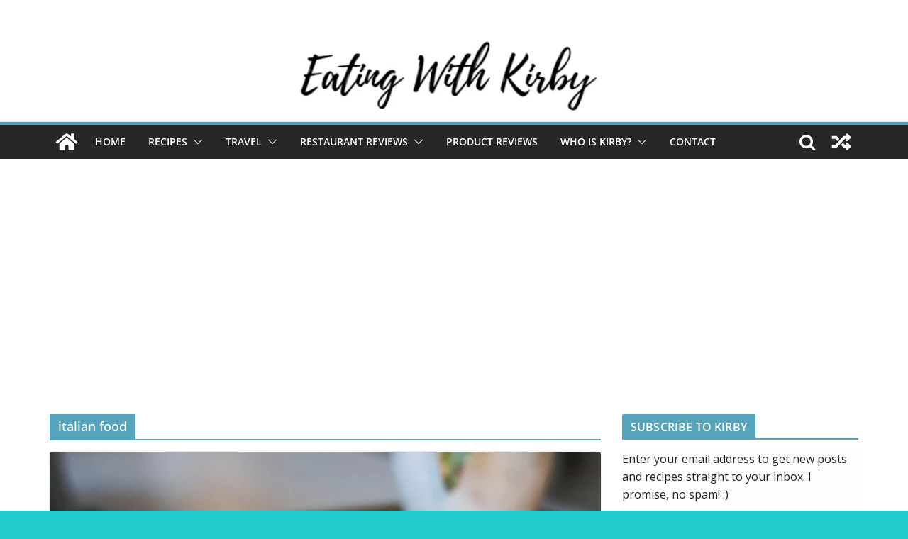

--- FILE ---
content_type: text/html; charset=UTF-8
request_url: https://eatingwithkirby.com/tag/italian-food
body_size: 35151
content:
		<!doctype html>
		<html dir="ltr" lang="en" prefix="og: https://ogp.me/ns#">
		
<head>

			<meta charset="UTF-8"/>
		<meta name="viewport" content="width=device-width, initial-scale=1">
		<link rel="profile" href="https://gmpg.org/xfn/11"/>
		
	<title>italian food - EATING with Kirby</title>
	<style>img:is([sizes="auto" i], [sizes^="auto," i]) { contain-intrinsic-size: 3000px 1500px }</style>
	
		<!-- All in One SEO 4.6.4 - aioseo.com -->
		<meta name="robots" content="max-image-preview:large" />
		<link rel="canonical" href="https://eatingwithkirby.com/tag/italian-food" />
		<meta name="generator" content="All in One SEO (AIOSEO) 4.6.4" />
		<script type="application/ld+json" class="aioseo-schema">
			{"@context":"https:\/\/schema.org","@graph":[{"@type":"BreadcrumbList","@id":"https:\/\/eatingwithkirby.com\/tag\/italian-food#breadcrumblist","itemListElement":[{"@type":"ListItem","@id":"https:\/\/eatingwithkirby.com\/#listItem","position":1,"name":"Home","item":"https:\/\/eatingwithkirby.com\/","nextItem":"https:\/\/eatingwithkirby.com\/tag\/italian-food#listItem"},{"@type":"ListItem","@id":"https:\/\/eatingwithkirby.com\/tag\/italian-food#listItem","position":2,"name":"italian food","previousItem":"https:\/\/eatingwithkirby.com\/#listItem"}]},{"@type":"CollectionPage","@id":"https:\/\/eatingwithkirby.com\/tag\/italian-food#collectionpage","url":"https:\/\/eatingwithkirby.com\/tag\/italian-food","name":"italian food - EATING with Kirby","inLanguage":"en","isPartOf":{"@id":"https:\/\/eatingwithkirby.com\/#website"},"breadcrumb":{"@id":"https:\/\/eatingwithkirby.com\/tag\/italian-food#breadcrumblist"}},{"@type":"Organization","@id":"https:\/\/eatingwithkirby.com\/#organization","name":"EATING with Kirby","url":"https:\/\/eatingwithkirby.com\/"},{"@type":"WebSite","@id":"https:\/\/eatingwithkirby.com\/#website","url":"https:\/\/eatingwithkirby.com\/","name":"EATING with Kirby","inLanguage":"en","publisher":{"@id":"https:\/\/eatingwithkirby.com\/#organization"}}]}
		</script>
		<!-- All in One SEO -->

<link rel='dns-prefetch' href='//platform-api.sharethis.com' />
<link rel='dns-prefetch' href='//www.googletagmanager.com' />
<link rel='dns-prefetch' href='//pagead2.googlesyndication.com' />
<link rel="alternate" type="application/rss+xml" title="EATING with Kirby &raquo; Feed" href="https://eatingwithkirby.com/feed" />
<link rel="alternate" type="application/rss+xml" title="EATING with Kirby &raquo; Comments Feed" href="https://eatingwithkirby.com/comments/feed" />
<link rel="alternate" type="application/rss+xml" title="EATING with Kirby &raquo; italian food Tag Feed" href="https://eatingwithkirby.com/tag/italian-food/feed" />
		<!-- This site uses the Google Analytics by MonsterInsights plugin v8.27.0 - Using Analytics tracking - https://www.monsterinsights.com/ -->
							<script src="//www.googletagmanager.com/gtag/js?id=G-GSJ0TTVC13"  data-cfasync="false" data-wpfc-render="false" type="text/javascript" async></script>
			<script data-cfasync="false" data-wpfc-render="false" type="text/javascript">
				var mi_version = '8.27.0';
				var mi_track_user = true;
				var mi_no_track_reason = '';
								var MonsterInsightsDefaultLocations = {"page_location":"https:\/\/eatingwithkirby.com\/tag\/italian-food\/"};
				if ( typeof MonsterInsightsPrivacyGuardFilter === 'function' ) {
					var MonsterInsightsLocations = (typeof MonsterInsightsExcludeQuery === 'object') ? MonsterInsightsPrivacyGuardFilter( MonsterInsightsExcludeQuery ) : MonsterInsightsPrivacyGuardFilter( MonsterInsightsDefaultLocations );
				} else {
					var MonsterInsightsLocations = (typeof MonsterInsightsExcludeQuery === 'object') ? MonsterInsightsExcludeQuery : MonsterInsightsDefaultLocations;
				}

								var disableStrs = [
										'ga-disable-G-GSJ0TTVC13',
									];

				/* Function to detect opted out users */
				function __gtagTrackerIsOptedOut() {
					for (var index = 0; index < disableStrs.length; index++) {
						if (document.cookie.indexOf(disableStrs[index] + '=true') > -1) {
							return true;
						}
					}

					return false;
				}

				/* Disable tracking if the opt-out cookie exists. */
				if (__gtagTrackerIsOptedOut()) {
					for (var index = 0; index < disableStrs.length; index++) {
						window[disableStrs[index]] = true;
					}
				}

				/* Opt-out function */
				function __gtagTrackerOptout() {
					for (var index = 0; index < disableStrs.length; index++) {
						document.cookie = disableStrs[index] + '=true; expires=Thu, 31 Dec 2099 23:59:59 UTC; path=/';
						window[disableStrs[index]] = true;
					}
				}

				if ('undefined' === typeof gaOptout) {
					function gaOptout() {
						__gtagTrackerOptout();
					}
				}
								window.dataLayer = window.dataLayer || [];

				window.MonsterInsightsDualTracker = {
					helpers: {},
					trackers: {},
				};
				if (mi_track_user) {
					function __gtagDataLayer() {
						dataLayer.push(arguments);
					}

					function __gtagTracker(type, name, parameters) {
						if (!parameters) {
							parameters = {};
						}

						if (parameters.send_to) {
							__gtagDataLayer.apply(null, arguments);
							return;
						}

						if (type === 'event') {
														parameters.send_to = monsterinsights_frontend.v4_id;
							var hookName = name;
							if (typeof parameters['event_category'] !== 'undefined') {
								hookName = parameters['event_category'] + ':' + name;
							}

							if (typeof MonsterInsightsDualTracker.trackers[hookName] !== 'undefined') {
								MonsterInsightsDualTracker.trackers[hookName](parameters);
							} else {
								__gtagDataLayer('event', name, parameters);
							}
							
						} else {
							__gtagDataLayer.apply(null, arguments);
						}
					}

					__gtagTracker('js', new Date());
					__gtagTracker('set', {
						'developer_id.dZGIzZG': true,
											});
					if ( MonsterInsightsLocations.page_location ) {
						__gtagTracker('set', MonsterInsightsLocations);
					}
										__gtagTracker('config', 'G-GSJ0TTVC13', {"forceSSL":"true"} );
															window.gtag = __gtagTracker;										(function () {
						/* https://developers.google.com/analytics/devguides/collection/analyticsjs/ */
						/* ga and __gaTracker compatibility shim. */
						var noopfn = function () {
							return null;
						};
						var newtracker = function () {
							return new Tracker();
						};
						var Tracker = function () {
							return null;
						};
						var p = Tracker.prototype;
						p.get = noopfn;
						p.set = noopfn;
						p.send = function () {
							var args = Array.prototype.slice.call(arguments);
							args.unshift('send');
							__gaTracker.apply(null, args);
						};
						var __gaTracker = function () {
							var len = arguments.length;
							if (len === 0) {
								return;
							}
							var f = arguments[len - 1];
							if (typeof f !== 'object' || f === null || typeof f.hitCallback !== 'function') {
								if ('send' === arguments[0]) {
									var hitConverted, hitObject = false, action;
									if ('event' === arguments[1]) {
										if ('undefined' !== typeof arguments[3]) {
											hitObject = {
												'eventAction': arguments[3],
												'eventCategory': arguments[2],
												'eventLabel': arguments[4],
												'value': arguments[5] ? arguments[5] : 1,
											}
										}
									}
									if ('pageview' === arguments[1]) {
										if ('undefined' !== typeof arguments[2]) {
											hitObject = {
												'eventAction': 'page_view',
												'page_path': arguments[2],
											}
										}
									}
									if (typeof arguments[2] === 'object') {
										hitObject = arguments[2];
									}
									if (typeof arguments[5] === 'object') {
										Object.assign(hitObject, arguments[5]);
									}
									if ('undefined' !== typeof arguments[1].hitType) {
										hitObject = arguments[1];
										if ('pageview' === hitObject.hitType) {
											hitObject.eventAction = 'page_view';
										}
									}
									if (hitObject) {
										action = 'timing' === arguments[1].hitType ? 'timing_complete' : hitObject.eventAction;
										hitConverted = mapArgs(hitObject);
										__gtagTracker('event', action, hitConverted);
									}
								}
								return;
							}

							function mapArgs(args) {
								var arg, hit = {};
								var gaMap = {
									'eventCategory': 'event_category',
									'eventAction': 'event_action',
									'eventLabel': 'event_label',
									'eventValue': 'event_value',
									'nonInteraction': 'non_interaction',
									'timingCategory': 'event_category',
									'timingVar': 'name',
									'timingValue': 'value',
									'timingLabel': 'event_label',
									'page': 'page_path',
									'location': 'page_location',
									'title': 'page_title',
									'referrer' : 'page_referrer',
								};
								for (arg in args) {
																		if (!(!args.hasOwnProperty(arg) || !gaMap.hasOwnProperty(arg))) {
										hit[gaMap[arg]] = args[arg];
									} else {
										hit[arg] = args[arg];
									}
								}
								return hit;
							}

							try {
								f.hitCallback();
							} catch (ex) {
							}
						};
						__gaTracker.create = newtracker;
						__gaTracker.getByName = newtracker;
						__gaTracker.getAll = function () {
							return [];
						};
						__gaTracker.remove = noopfn;
						__gaTracker.loaded = true;
						window['__gaTracker'] = __gaTracker;
					})();
									} else {
										console.log("");
					(function () {
						function __gtagTracker() {
							return null;
						}

						window['__gtagTracker'] = __gtagTracker;
						window['gtag'] = __gtagTracker;
					})();
									}
			</script>
				<!-- / Google Analytics by MonsterInsights -->
		<script type="text/javascript">
/* <![CDATA[ */
window._wpemojiSettings = {"baseUrl":"https:\/\/s.w.org\/images\/core\/emoji\/16.0.1\/72x72\/","ext":".png","svgUrl":"https:\/\/s.w.org\/images\/core\/emoji\/16.0.1\/svg\/","svgExt":".svg","source":{"concatemoji":"https:\/\/eatingwithkirby.com\/wp-includes\/js\/wp-emoji-release.min.js?ver=6.8.3"}};
/*! This file is auto-generated */
!function(s,n){var o,i,e;function c(e){try{var t={supportTests:e,timestamp:(new Date).valueOf()};sessionStorage.setItem(o,JSON.stringify(t))}catch(e){}}function p(e,t,n){e.clearRect(0,0,e.canvas.width,e.canvas.height),e.fillText(t,0,0);var t=new Uint32Array(e.getImageData(0,0,e.canvas.width,e.canvas.height).data),a=(e.clearRect(0,0,e.canvas.width,e.canvas.height),e.fillText(n,0,0),new Uint32Array(e.getImageData(0,0,e.canvas.width,e.canvas.height).data));return t.every(function(e,t){return e===a[t]})}function u(e,t){e.clearRect(0,0,e.canvas.width,e.canvas.height),e.fillText(t,0,0);for(var n=e.getImageData(16,16,1,1),a=0;a<n.data.length;a++)if(0!==n.data[a])return!1;return!0}function f(e,t,n,a){switch(t){case"flag":return n(e,"\ud83c\udff3\ufe0f\u200d\u26a7\ufe0f","\ud83c\udff3\ufe0f\u200b\u26a7\ufe0f")?!1:!n(e,"\ud83c\udde8\ud83c\uddf6","\ud83c\udde8\u200b\ud83c\uddf6")&&!n(e,"\ud83c\udff4\udb40\udc67\udb40\udc62\udb40\udc65\udb40\udc6e\udb40\udc67\udb40\udc7f","\ud83c\udff4\u200b\udb40\udc67\u200b\udb40\udc62\u200b\udb40\udc65\u200b\udb40\udc6e\u200b\udb40\udc67\u200b\udb40\udc7f");case"emoji":return!a(e,"\ud83e\udedf")}return!1}function g(e,t,n,a){var r="undefined"!=typeof WorkerGlobalScope&&self instanceof WorkerGlobalScope?new OffscreenCanvas(300,150):s.createElement("canvas"),o=r.getContext("2d",{willReadFrequently:!0}),i=(o.textBaseline="top",o.font="600 32px Arial",{});return e.forEach(function(e){i[e]=t(o,e,n,a)}),i}function t(e){var t=s.createElement("script");t.src=e,t.defer=!0,s.head.appendChild(t)}"undefined"!=typeof Promise&&(o="wpEmojiSettingsSupports",i=["flag","emoji"],n.supports={everything:!0,everythingExceptFlag:!0},e=new Promise(function(e){s.addEventListener("DOMContentLoaded",e,{once:!0})}),new Promise(function(t){var n=function(){try{var e=JSON.parse(sessionStorage.getItem(o));if("object"==typeof e&&"number"==typeof e.timestamp&&(new Date).valueOf()<e.timestamp+604800&&"object"==typeof e.supportTests)return e.supportTests}catch(e){}return null}();if(!n){if("undefined"!=typeof Worker&&"undefined"!=typeof OffscreenCanvas&&"undefined"!=typeof URL&&URL.createObjectURL&&"undefined"!=typeof Blob)try{var e="postMessage("+g.toString()+"("+[JSON.stringify(i),f.toString(),p.toString(),u.toString()].join(",")+"));",a=new Blob([e],{type:"text/javascript"}),r=new Worker(URL.createObjectURL(a),{name:"wpTestEmojiSupports"});return void(r.onmessage=function(e){c(n=e.data),r.terminate(),t(n)})}catch(e){}c(n=g(i,f,p,u))}t(n)}).then(function(e){for(var t in e)n.supports[t]=e[t],n.supports.everything=n.supports.everything&&n.supports[t],"flag"!==t&&(n.supports.everythingExceptFlag=n.supports.everythingExceptFlag&&n.supports[t]);n.supports.everythingExceptFlag=n.supports.everythingExceptFlag&&!n.supports.flag,n.DOMReady=!1,n.readyCallback=function(){n.DOMReady=!0}}).then(function(){return e}).then(function(){var e;n.supports.everything||(n.readyCallback(),(e=n.source||{}).concatemoji?t(e.concatemoji):e.wpemoji&&e.twemoji&&(t(e.twemoji),t(e.wpemoji)))}))}((window,document),window._wpemojiSettings);
/* ]]> */
</script>

<link rel='stylesheet' id='wprm-public-css' href='https://eatingwithkirby.com/wp-content/plugins/wp-recipe-maker/dist/public-modern.css?ver=9.5.0' type='text/css' media='all' />
<link rel='stylesheet' id='sbi_styles-css' href='https://eatingwithkirby.com/wp-content/plugins/instagram-feed/css/sbi-styles.min.css?ver=6.4.2' type='text/css' media='all' />
<style id='wp-emoji-styles-inline-css' type='text/css'>

	img.wp-smiley, img.emoji {
		display: inline !important;
		border: none !important;
		box-shadow: none !important;
		height: 1em !important;
		width: 1em !important;
		margin: 0 0.07em !important;
		vertical-align: -0.1em !important;
		background: none !important;
		padding: 0 !important;
	}
</style>
<link rel='stylesheet' id='wp-block-library-css' href='https://eatingwithkirby.com/wp-includes/css/dist/block-library/style.min.css?ver=6.8.3' type='text/css' media='all' />
<style id='wp-block-library-theme-inline-css' type='text/css'>
.wp-block-audio :where(figcaption){color:#555;font-size:13px;text-align:center}.is-dark-theme .wp-block-audio :where(figcaption){color:#ffffffa6}.wp-block-audio{margin:0 0 1em}.wp-block-code{border:1px solid #ccc;border-radius:4px;font-family:Menlo,Consolas,monaco,monospace;padding:.8em 1em}.wp-block-embed :where(figcaption){color:#555;font-size:13px;text-align:center}.is-dark-theme .wp-block-embed :where(figcaption){color:#ffffffa6}.wp-block-embed{margin:0 0 1em}.blocks-gallery-caption{color:#555;font-size:13px;text-align:center}.is-dark-theme .blocks-gallery-caption{color:#ffffffa6}:root :where(.wp-block-image figcaption){color:#555;font-size:13px;text-align:center}.is-dark-theme :root :where(.wp-block-image figcaption){color:#ffffffa6}.wp-block-image{margin:0 0 1em}.wp-block-pullquote{border-bottom:4px solid;border-top:4px solid;color:currentColor;margin-bottom:1.75em}.wp-block-pullquote cite,.wp-block-pullquote footer,.wp-block-pullquote__citation{color:currentColor;font-size:.8125em;font-style:normal;text-transform:uppercase}.wp-block-quote{border-left:.25em solid;margin:0 0 1.75em;padding-left:1em}.wp-block-quote cite,.wp-block-quote footer{color:currentColor;font-size:.8125em;font-style:normal;position:relative}.wp-block-quote:where(.has-text-align-right){border-left:none;border-right:.25em solid;padding-left:0;padding-right:1em}.wp-block-quote:where(.has-text-align-center){border:none;padding-left:0}.wp-block-quote.is-large,.wp-block-quote.is-style-large,.wp-block-quote:where(.is-style-plain){border:none}.wp-block-search .wp-block-search__label{font-weight:700}.wp-block-search__button{border:1px solid #ccc;padding:.375em .625em}:where(.wp-block-group.has-background){padding:1.25em 2.375em}.wp-block-separator.has-css-opacity{opacity:.4}.wp-block-separator{border:none;border-bottom:2px solid;margin-left:auto;margin-right:auto}.wp-block-separator.has-alpha-channel-opacity{opacity:1}.wp-block-separator:not(.is-style-wide):not(.is-style-dots){width:100px}.wp-block-separator.has-background:not(.is-style-dots){border-bottom:none;height:1px}.wp-block-separator.has-background:not(.is-style-wide):not(.is-style-dots){height:2px}.wp-block-table{margin:0 0 1em}.wp-block-table td,.wp-block-table th{word-break:normal}.wp-block-table :where(figcaption){color:#555;font-size:13px;text-align:center}.is-dark-theme .wp-block-table :where(figcaption){color:#ffffffa6}.wp-block-video :where(figcaption){color:#555;font-size:13px;text-align:center}.is-dark-theme .wp-block-video :where(figcaption){color:#ffffffa6}.wp-block-video{margin:0 0 1em}:root :where(.wp-block-template-part.has-background){margin-bottom:0;margin-top:0;padding:1.25em 2.375em}
</style>
<style id='global-styles-inline-css' type='text/css'>
:root{--wp--preset--aspect-ratio--square: 1;--wp--preset--aspect-ratio--4-3: 4/3;--wp--preset--aspect-ratio--3-4: 3/4;--wp--preset--aspect-ratio--3-2: 3/2;--wp--preset--aspect-ratio--2-3: 2/3;--wp--preset--aspect-ratio--16-9: 16/9;--wp--preset--aspect-ratio--9-16: 9/16;--wp--preset--color--black: #000000;--wp--preset--color--cyan-bluish-gray: #abb8c3;--wp--preset--color--white: #ffffff;--wp--preset--color--pale-pink: #f78da7;--wp--preset--color--vivid-red: #cf2e2e;--wp--preset--color--luminous-vivid-orange: #ff6900;--wp--preset--color--luminous-vivid-amber: #fcb900;--wp--preset--color--light-green-cyan: #7bdcb5;--wp--preset--color--vivid-green-cyan: #00d084;--wp--preset--color--pale-cyan-blue: #8ed1fc;--wp--preset--color--vivid-cyan-blue: #0693e3;--wp--preset--color--vivid-purple: #9b51e0;--wp--preset--gradient--vivid-cyan-blue-to-vivid-purple: linear-gradient(135deg,rgba(6,147,227,1) 0%,rgb(155,81,224) 100%);--wp--preset--gradient--light-green-cyan-to-vivid-green-cyan: linear-gradient(135deg,rgb(122,220,180) 0%,rgb(0,208,130) 100%);--wp--preset--gradient--luminous-vivid-amber-to-luminous-vivid-orange: linear-gradient(135deg,rgba(252,185,0,1) 0%,rgba(255,105,0,1) 100%);--wp--preset--gradient--luminous-vivid-orange-to-vivid-red: linear-gradient(135deg,rgba(255,105,0,1) 0%,rgb(207,46,46) 100%);--wp--preset--gradient--very-light-gray-to-cyan-bluish-gray: linear-gradient(135deg,rgb(238,238,238) 0%,rgb(169,184,195) 100%);--wp--preset--gradient--cool-to-warm-spectrum: linear-gradient(135deg,rgb(74,234,220) 0%,rgb(151,120,209) 20%,rgb(207,42,186) 40%,rgb(238,44,130) 60%,rgb(251,105,98) 80%,rgb(254,248,76) 100%);--wp--preset--gradient--blush-light-purple: linear-gradient(135deg,rgb(255,206,236) 0%,rgb(152,150,240) 100%);--wp--preset--gradient--blush-bordeaux: linear-gradient(135deg,rgb(254,205,165) 0%,rgb(254,45,45) 50%,rgb(107,0,62) 100%);--wp--preset--gradient--luminous-dusk: linear-gradient(135deg,rgb(255,203,112) 0%,rgb(199,81,192) 50%,rgb(65,88,208) 100%);--wp--preset--gradient--pale-ocean: linear-gradient(135deg,rgb(255,245,203) 0%,rgb(182,227,212) 50%,rgb(51,167,181) 100%);--wp--preset--gradient--electric-grass: linear-gradient(135deg,rgb(202,248,128) 0%,rgb(113,206,126) 100%);--wp--preset--gradient--midnight: linear-gradient(135deg,rgb(2,3,129) 0%,rgb(40,116,252) 100%);--wp--preset--font-size--small: 13px;--wp--preset--font-size--medium: 20px;--wp--preset--font-size--large: 36px;--wp--preset--font-size--x-large: 42px;--wp--preset--spacing--20: 0.44rem;--wp--preset--spacing--30: 0.67rem;--wp--preset--spacing--40: 1rem;--wp--preset--spacing--50: 1.5rem;--wp--preset--spacing--60: 2.25rem;--wp--preset--spacing--70: 3.38rem;--wp--preset--spacing--80: 5.06rem;--wp--preset--shadow--natural: 6px 6px 9px rgba(0, 0, 0, 0.2);--wp--preset--shadow--deep: 12px 12px 50px rgba(0, 0, 0, 0.4);--wp--preset--shadow--sharp: 6px 6px 0px rgba(0, 0, 0, 0.2);--wp--preset--shadow--outlined: 6px 6px 0px -3px rgba(255, 255, 255, 1), 6px 6px rgba(0, 0, 0, 1);--wp--preset--shadow--crisp: 6px 6px 0px rgba(0, 0, 0, 1);}:where(body) { margin: 0; }.wp-site-blocks > .alignleft { float: left; margin-right: 2em; }.wp-site-blocks > .alignright { float: right; margin-left: 2em; }.wp-site-blocks > .aligncenter { justify-content: center; margin-left: auto; margin-right: auto; }:where(.wp-site-blocks) > * { margin-block-start: 24px; margin-block-end: 0; }:where(.wp-site-blocks) > :first-child { margin-block-start: 0; }:where(.wp-site-blocks) > :last-child { margin-block-end: 0; }:root { --wp--style--block-gap: 24px; }:root :where(.is-layout-flow) > :first-child{margin-block-start: 0;}:root :where(.is-layout-flow) > :last-child{margin-block-end: 0;}:root :where(.is-layout-flow) > *{margin-block-start: 24px;margin-block-end: 0;}:root :where(.is-layout-constrained) > :first-child{margin-block-start: 0;}:root :where(.is-layout-constrained) > :last-child{margin-block-end: 0;}:root :where(.is-layout-constrained) > *{margin-block-start: 24px;margin-block-end: 0;}:root :where(.is-layout-flex){gap: 24px;}:root :where(.is-layout-grid){gap: 24px;}.is-layout-flow > .alignleft{float: left;margin-inline-start: 0;margin-inline-end: 2em;}.is-layout-flow > .alignright{float: right;margin-inline-start: 2em;margin-inline-end: 0;}.is-layout-flow > .aligncenter{margin-left: auto !important;margin-right: auto !important;}.is-layout-constrained > .alignleft{float: left;margin-inline-start: 0;margin-inline-end: 2em;}.is-layout-constrained > .alignright{float: right;margin-inline-start: 2em;margin-inline-end: 0;}.is-layout-constrained > .aligncenter{margin-left: auto !important;margin-right: auto !important;}.is-layout-constrained > :where(:not(.alignleft):not(.alignright):not(.alignfull)){margin-left: auto !important;margin-right: auto !important;}body .is-layout-flex{display: flex;}.is-layout-flex{flex-wrap: wrap;align-items: center;}.is-layout-flex > :is(*, div){margin: 0;}body .is-layout-grid{display: grid;}.is-layout-grid > :is(*, div){margin: 0;}body{padding-top: 0px;padding-right: 0px;padding-bottom: 0px;padding-left: 0px;}a:where(:not(.wp-element-button)){text-decoration: underline;}:root :where(.wp-element-button, .wp-block-button__link){background-color: #32373c;border-width: 0;color: #fff;font-family: inherit;font-size: inherit;line-height: inherit;padding: calc(0.667em + 2px) calc(1.333em + 2px);text-decoration: none;}.has-black-color{color: var(--wp--preset--color--black) !important;}.has-cyan-bluish-gray-color{color: var(--wp--preset--color--cyan-bluish-gray) !important;}.has-white-color{color: var(--wp--preset--color--white) !important;}.has-pale-pink-color{color: var(--wp--preset--color--pale-pink) !important;}.has-vivid-red-color{color: var(--wp--preset--color--vivid-red) !important;}.has-luminous-vivid-orange-color{color: var(--wp--preset--color--luminous-vivid-orange) !important;}.has-luminous-vivid-amber-color{color: var(--wp--preset--color--luminous-vivid-amber) !important;}.has-light-green-cyan-color{color: var(--wp--preset--color--light-green-cyan) !important;}.has-vivid-green-cyan-color{color: var(--wp--preset--color--vivid-green-cyan) !important;}.has-pale-cyan-blue-color{color: var(--wp--preset--color--pale-cyan-blue) !important;}.has-vivid-cyan-blue-color{color: var(--wp--preset--color--vivid-cyan-blue) !important;}.has-vivid-purple-color{color: var(--wp--preset--color--vivid-purple) !important;}.has-black-background-color{background-color: var(--wp--preset--color--black) !important;}.has-cyan-bluish-gray-background-color{background-color: var(--wp--preset--color--cyan-bluish-gray) !important;}.has-white-background-color{background-color: var(--wp--preset--color--white) !important;}.has-pale-pink-background-color{background-color: var(--wp--preset--color--pale-pink) !important;}.has-vivid-red-background-color{background-color: var(--wp--preset--color--vivid-red) !important;}.has-luminous-vivid-orange-background-color{background-color: var(--wp--preset--color--luminous-vivid-orange) !important;}.has-luminous-vivid-amber-background-color{background-color: var(--wp--preset--color--luminous-vivid-amber) !important;}.has-light-green-cyan-background-color{background-color: var(--wp--preset--color--light-green-cyan) !important;}.has-vivid-green-cyan-background-color{background-color: var(--wp--preset--color--vivid-green-cyan) !important;}.has-pale-cyan-blue-background-color{background-color: var(--wp--preset--color--pale-cyan-blue) !important;}.has-vivid-cyan-blue-background-color{background-color: var(--wp--preset--color--vivid-cyan-blue) !important;}.has-vivid-purple-background-color{background-color: var(--wp--preset--color--vivid-purple) !important;}.has-black-border-color{border-color: var(--wp--preset--color--black) !important;}.has-cyan-bluish-gray-border-color{border-color: var(--wp--preset--color--cyan-bluish-gray) !important;}.has-white-border-color{border-color: var(--wp--preset--color--white) !important;}.has-pale-pink-border-color{border-color: var(--wp--preset--color--pale-pink) !important;}.has-vivid-red-border-color{border-color: var(--wp--preset--color--vivid-red) !important;}.has-luminous-vivid-orange-border-color{border-color: var(--wp--preset--color--luminous-vivid-orange) !important;}.has-luminous-vivid-amber-border-color{border-color: var(--wp--preset--color--luminous-vivid-amber) !important;}.has-light-green-cyan-border-color{border-color: var(--wp--preset--color--light-green-cyan) !important;}.has-vivid-green-cyan-border-color{border-color: var(--wp--preset--color--vivid-green-cyan) !important;}.has-pale-cyan-blue-border-color{border-color: var(--wp--preset--color--pale-cyan-blue) !important;}.has-vivid-cyan-blue-border-color{border-color: var(--wp--preset--color--vivid-cyan-blue) !important;}.has-vivid-purple-border-color{border-color: var(--wp--preset--color--vivid-purple) !important;}.has-vivid-cyan-blue-to-vivid-purple-gradient-background{background: var(--wp--preset--gradient--vivid-cyan-blue-to-vivid-purple) !important;}.has-light-green-cyan-to-vivid-green-cyan-gradient-background{background: var(--wp--preset--gradient--light-green-cyan-to-vivid-green-cyan) !important;}.has-luminous-vivid-amber-to-luminous-vivid-orange-gradient-background{background: var(--wp--preset--gradient--luminous-vivid-amber-to-luminous-vivid-orange) !important;}.has-luminous-vivid-orange-to-vivid-red-gradient-background{background: var(--wp--preset--gradient--luminous-vivid-orange-to-vivid-red) !important;}.has-very-light-gray-to-cyan-bluish-gray-gradient-background{background: var(--wp--preset--gradient--very-light-gray-to-cyan-bluish-gray) !important;}.has-cool-to-warm-spectrum-gradient-background{background: var(--wp--preset--gradient--cool-to-warm-spectrum) !important;}.has-blush-light-purple-gradient-background{background: var(--wp--preset--gradient--blush-light-purple) !important;}.has-blush-bordeaux-gradient-background{background: var(--wp--preset--gradient--blush-bordeaux) !important;}.has-luminous-dusk-gradient-background{background: var(--wp--preset--gradient--luminous-dusk) !important;}.has-pale-ocean-gradient-background{background: var(--wp--preset--gradient--pale-ocean) !important;}.has-electric-grass-gradient-background{background: var(--wp--preset--gradient--electric-grass) !important;}.has-midnight-gradient-background{background: var(--wp--preset--gradient--midnight) !important;}.has-small-font-size{font-size: var(--wp--preset--font-size--small) !important;}.has-medium-font-size{font-size: var(--wp--preset--font-size--medium) !important;}.has-large-font-size{font-size: var(--wp--preset--font-size--large) !important;}.has-x-large-font-size{font-size: var(--wp--preset--font-size--x-large) !important;}
:root :where(.wp-block-pullquote){font-size: 1.5em;line-height: 1.6;}
</style>
<link rel='stylesheet' id='callout-style-css' href='https://eatingwithkirby.com/wp-content/plugins/instagram-feed/admin/assets/css/callout.css' type='text/css' media='all' />
<link rel='stylesheet' id='colormag_style-css' href='https://eatingwithkirby.com/wp-content/themes/colormag/style.css?ver=3.1.0' type='text/css' media='all' />
<style id='colormag_style-inline-css' type='text/css'>
.colormag-button,
			blockquote, button,
			input[type=reset],
			input[type=button],
			input[type=submit],
			.cm-home-icon.front_page_on,
			.cm-post-categories a,
			.cm-primary-nav ul li ul li:hover,
			.cm-primary-nav ul li.current-menu-item,
			.cm-primary-nav ul li.current_page_ancestor,
			.cm-primary-nav ul li.current-menu-ancestor,
			.cm-primary-nav ul li.current_page_item,
			.cm-primary-nav ul li:hover,
			.cm-primary-nav ul li.focus,
			.cm-mobile-nav li a:hover,
			.colormag-header-clean #cm-primary-nav .cm-menu-toggle:hover,
			.cm-header .cm-mobile-nav li:hover,
			.cm-header .cm-mobile-nav li.current-page-ancestor,
			.cm-header .cm-mobile-nav li.current-menu-ancestor,
			.cm-header .cm-mobile-nav li.current-page-item,
			.cm-header .cm-mobile-nav li.current-menu-item,
			.cm-primary-nav ul li.focus > a,
			.cm-layout-2 .cm-primary-nav ul ul.sub-menu li.focus > a,
			.cm-mobile-nav .current-menu-item>a, .cm-mobile-nav .current_page_item>a,
			.colormag-header-clean .cm-mobile-nav li:hover > a,
			.colormag-header-clean .cm-mobile-nav li.current-page-ancestor > a,
			.colormag-header-clean .cm-mobile-nav li.current-menu-ancestor > a,
			.colormag-header-clean .cm-mobile-nav li.current-page-item > a,
			.colormag-header-clean .cm-mobile-nav li.current-menu-item > a,
			.fa.search-top:hover,
			.widget_call_to_action .btn--primary,
			.colormag-footer--classic .cm-footer-cols .cm-row .cm-widget-title span::before,
			.colormag-footer--classic-bordered .cm-footer-cols .cm-row .cm-widget-title span::before,
			.cm-featured-posts .cm-widget-title span,
			.cm-featured-category-slider-widget .cm-slide-content .cm-entry-header-meta .cm-post-categories a,
			.cm-highlighted-posts .cm-post-content .cm-entry-header-meta .cm-post-categories a,
			.cm-category-slide-next, .cm-category-slide-prev, .slide-next,
			.slide-prev, .cm-tabbed-widget ul li, .cm-posts .wp-pagenavi .current,
			.cm-posts .wp-pagenavi a:hover, .cm-secondary .cm-widget-title span,
			.cm-posts .post .cm-post-content .cm-entry-header-meta .cm-post-categories a,
			.cm-page-header .cm-page-title span, .entry-meta .post-format i,
			.format-link, .cm-entry-button, .infinite-scroll .tg-infinite-scroll,
			.no-more-post-text, .pagination span,
			.comments-area .comment-author-link span,
			.cm-footer-cols .cm-row .cm-widget-title span,
			.advertisement_above_footer .cm-widget-title span,
			.error, .cm-primary .cm-widget-title span,
			.related-posts-wrapper.style-three .cm-post-content .cm-entry-title a:hover:before,
			.cm-slider-area .cm-widget-title span,
			.cm-beside-slider-widget .cm-widget-title span,
			.top-full-width-sidebar .cm-widget-title span,
			.wp-block-quote, .wp-block-quote.is-style-large,
			.wp-block-quote.has-text-align-right,
			.cm-error-404 .cm-btn, .widget .wp-block-heading, .wp-block-search button,
			.widget a::before, .cm-post-date a::before,
			.byline a::before,
			.colormag-footer--classic-bordered .cm-widget-title::before,
			.wp-block-button__link,
			#cm-tertiary .cm-widget-title span,
			.link-pagination .post-page-numbers.current,
			.wp-block-query-pagination-numbers .page-numbers.current,
			.wp-element-button,
			.wp-block-button .wp-block-button__link,
			.wp-element-button,
			.cm-layout-2 .cm-primary-nav ul ul.sub-menu li:hover,
			.cm-layout-2 .cm-primary-nav ul ul.sub-menu li.current-menu-ancestor,
			.cm-layout-2 .cm-primary-nav ul ul.sub-menu li.current-menu-item,
			.cm-layout-2 .cm-primary-nav ul ul.sub-menu li.focus,
			.search-wrap button,
			.page-numbers .current,
			.wp-block-search .wp-element-button:hover{background-color:#56a4bc;}a,
			.cm-layout-2 #cm-primary-nav .fa.search-top:hover,
			.cm-layout-2 #cm-primary-nav.cm-mobile-nav .cm-random-post a:hover .fa-random,
			.cm-layout-2 #cm-primary-nav.cm-primary-nav .cm-random-post a:hover .fa-random,
			.cm-layout-2 .breaking-news .newsticker a:hover,
			.cm-layout-2 .cm-primary-nav ul li.current-menu-item > a,
			.cm-layout-2 .cm-primary-nav ul li.current_page_item > a,
			.cm-layout-2 .cm-primary-nav ul li:hover > a,
			.cm-layout-2 .cm-primary-nav ul li.focus > a
			.dark-skin .cm-layout-2-style-1 #cm-primary-nav.cm-primary-nav .cm-home-icon:hover .fa,
			.byline a:hover, .comments a:hover, .cm-edit-link a:hover, .cm-post-date a:hover,
			.social-links:not(.cm-header-actions .social-links) i.fa:hover, .cm-tag-links a:hover,
			.colormag-header-clean .social-links li:hover i.fa, .cm-layout-2-style-1 .social-links li:hover i.fa,
			.colormag-header-clean .breaking-news .newsticker a:hover, .widget_featured_posts .article-content .cm-entry-title a:hover,
			.widget_featured_slider .slide-content .cm-below-entry-meta .byline a:hover,
			.widget_featured_slider .slide-content .cm-below-entry-meta .comments a:hover,
			.widget_featured_slider .slide-content .cm-below-entry-meta .cm-post-date a:hover,
			.widget_featured_slider .slide-content .cm-entry-title a:hover,
			.widget_block_picture_news.widget_featured_posts .article-content .cm-entry-title a:hover,
			.widget_highlighted_posts .article-content .cm-below-entry-meta .byline a:hover,
			.widget_highlighted_posts .article-content .cm-below-entry-meta .comments a:hover,
			.widget_highlighted_posts .article-content .cm-below-entry-meta .cm-post-date a:hover,
			.widget_highlighted_posts .article-content .cm-entry-title a:hover, i.fa-arrow-up, i.fa-arrow-down,
			.cm-site-title a, #content .post .article-content .cm-entry-title a:hover, .entry-meta .byline i,
			.entry-meta .cat-links i, .entry-meta a, .post .cm-entry-title a:hover, .search .cm-entry-title a:hover,
			.entry-meta .comments-link a:hover, .entry-meta .cm-edit-link a:hover, .entry-meta .cm-post-date a:hover,
			.entry-meta .cm-tag-links a:hover, .single #content .tags a:hover, .count, .next a:hover, .previous a:hover,
			.related-posts-main-title .fa, .single-related-posts .article-content .cm-entry-title a:hover,
			.pagination a span:hover,
			#content .comments-area a.comment-cm-edit-link:hover, #content .comments-area a.comment-permalink:hover,
			#content .comments-area article header cite a:hover, .comments-area .comment-author-link a:hover,
			.comment .comment-reply-link:hover,
			.nav-next a, .nav-previous a,
			#cm-footer .cm-footer-menu ul li a:hover,
			.cm-footer-cols .cm-row a:hover, a#scroll-up i, .related-posts-wrapper-flyout .cm-entry-title a:hover,
			.human-diff-time .human-diff-time-display:hover,
			.cm-layout-2-style-1 #cm-primary-nav .fa:hover,
			.cm-footer-bar a,
			.cm-post-date a:hover,
			.cm-author a:hover,
			.cm-comments-link a:hover,
			.cm-tag-links a:hover,
			.cm-edit-link a:hover,
			.cm-footer-bar .copyright a,
			.cm-featured-posts .cm-entry-title a:hover,
			.cm-posts .post .cm-post-content .cm-entry-title a:hover,
			.cm-posts .post .single-title-above .cm-entry-title a:hover,
			.cm-layout-2 .cm-primary-nav ul li:hover > a,
			.cm-layout-2 #cm-primary-nav .fa:hover,
			.cm-entry-title a:hover,
			button:hover, input[type="button"]:hover,
			input[type="reset"]:hover,
			input[type="submit"]:hover,
			.wp-block-button .wp-block-button__link:hover,
			.cm-button:hover,
			.wp-element-button:hover,
			li.product .added_to_cart:hover,
			.comments-area .comment-permalink:hover,
			.cm-footer-bar-area .cm-footer-bar__2 a{color:#56a4bc;}#cm-primary-nav,
			.cm-contained .cm-header-2 .cm-row{border-top-color:#56a4bc;}.cm-layout-2 #cm-primary-nav,
			.cm-layout-2 .cm-primary-nav ul ul.sub-menu li:hover,
			.cm-layout-2 .cm-primary-nav ul > li:hover > a,
			.cm-layout-2 .cm-primary-nav ul > li.current-menu-item > a,
			.cm-layout-2 .cm-primary-nav ul > li.current-menu-ancestor > a,
			.cm-layout-2 .cm-primary-nav ul ul.sub-menu li.current-menu-ancestor,
			.cm-layout-2 .cm-primary-nav ul ul.sub-menu li.current-menu-item,
			.cm-layout-2 .cm-primary-nav ul ul.sub-menu li.focus,
			cm-layout-2 .cm-primary-nav ul ul.sub-menu li.current-menu-ancestor,
			cm-layout-2 .cm-primary-nav ul ul.sub-menu li.current-menu-item,
			cm-layout-2 #cm-primary-nav .cm-menu-toggle:hover,
			cm-layout-2 #cm-primary-nav.cm-mobile-nav .cm-menu-toggle,
			cm-layout-2 .cm-primary-nav ul > li:hover > a,
			cm-layout-2 .cm-primary-nav ul > li.current-menu-item > a,
			cm-layout-2 .cm-primary-nav ul > li.current-menu-ancestor > a,
			.cm-layout-2 .cm-primary-nav ul li.focus > a, .pagination a span:hover,
			.cm-error-404 .cm-btn,
			.single-post .cm-post-categories a::after,
			.widget .block-title,
			.cm-layout-2 .cm-primary-nav ul li.focus > a,
			button,
			input[type="button"],
			input[type="reset"],
			input[type="submit"],
			.wp-block-button .wp-block-button__link,
			.cm-button,
			.wp-element-button,
			li.product .added_to_cart{border-color:#56a4bc;}.cm-secondary .cm-widget-title,
			#cm-tertiary .cm-widget-title,
			.widget_featured_posts .widget-title,
			#secondary .widget-title,
			#cm-tertiary .widget-title,
			.cm-page-header .cm-page-title,
			.cm-footer-cols .cm-row .widget-title,
			.advertisement_above_footer .widget-title,
			#primary .widget-title,
			.widget_slider_area .widget-title,
			.widget_beside_slider .widget-title,
			.top-full-width-sidebar .widget-title,
			.cm-footer-cols .cm-row .cm-widget-title,
			.cm-footer-bar .copyright a,
			.cm-layout-2.cm-layout-2-style-2 #cm-primary-nav,
			.cm-layout-2 .cm-primary-nav ul > li:hover > a,
			.cm-layout-2 .cm-primary-nav ul > li.current-menu-item > a{border-bottom-color:#56a4bc;}.cm-top-bar{background-color:#ffffff;}.cm-header .cm-menu-toggle svg,
			.cm-header .cm-menu-toggle svg{fill:#fff;}.cm-footer-bar-area .cm-footer-bar__2 a{color:#207daf;}.mzb-featured-posts, .mzb-social-icon, .mzb-featured-categories, .mzb-social-icons-insert{--color--light--primary:rgba(86,164,188,0.1);}body{--color--light--primary:#56a4bc;--color--primary:#56a4bc;}
</style>
<link rel='stylesheet' id='colormag-fontawesome-css' href='https://eatingwithkirby.com/wp-content/themes/colormag/assets/library/fontawesome/css/font-awesome.min.css?ver=3.1.0' type='text/css' media='all' />
<script type="text/javascript" src="https://eatingwithkirby.com/wp-content/plugins/google-analytics-for-wordpress/assets/js/frontend-gtag.min.js?ver=8.27.0" id="monsterinsights-frontend-script-js"></script>
<script data-cfasync="false" data-wpfc-render="false" type="text/javascript" id='monsterinsights-frontend-script-js-extra'>/* <![CDATA[ */
var monsterinsights_frontend = {"js_events_tracking":"true","download_extensions":"doc,pdf,ppt,zip,xls,docx,pptx,xlsx","inbound_paths":"[]","home_url":"https:\/\/eatingwithkirby.com","hash_tracking":"false","v4_id":"G-GSJ0TTVC13"};/* ]]> */
</script>
<script type="text/javascript" src="https://eatingwithkirby.com/wp-includes/js/jquery/jquery.min.js?ver=3.7.1" id="jquery-core-js"></script>
<script type="text/javascript" src="https://eatingwithkirby.com/wp-includes/js/jquery/jquery-migrate.min.js?ver=3.4.1" id="jquery-migrate-js"></script>
<!--[if lte IE 8]>
<script type="text/javascript" src="https://eatingwithkirby.com/wp-content/themes/colormag/assets/js/html5shiv.min.js?ver=3.1.0" id="html5-js"></script>
<![endif]-->
<script type="text/javascript" src="//platform-api.sharethis.com/js/sharethis.js#source=googleanalytics-wordpress#product=ga&amp;property=58cb03ca5df3e00012e9fe56" id="googleanalytics-platform-sharethis-js"></script>

<!-- Google tag (gtag.js) snippet added by Site Kit -->
<!-- Google Analytics snippet added by Site Kit -->
<script type="text/javascript" src="https://www.googletagmanager.com/gtag/js?id=GT-KVJ2T9L" id="google_gtagjs-js" async></script>
<script type="text/javascript" id="google_gtagjs-js-after">
/* <![CDATA[ */
window.dataLayer = window.dataLayer || [];function gtag(){dataLayer.push(arguments);}
gtag("set","linker",{"domains":["eatingwithkirby.com"]});
gtag("js", new Date());
gtag("set", "developer_id.dZTNiMT", true);
gtag("config", "GT-KVJ2T9L");
/* ]]> */
</script>
<link rel="https://api.w.org/" href="https://eatingwithkirby.com/wp-json/" /><link rel="alternate" title="JSON" type="application/json" href="https://eatingwithkirby.com/wp-json/wp/v2/tags/1098" /><link rel="EditURI" type="application/rsd+xml" title="RSD" href="https://eatingwithkirby.com/xmlrpc.php?rsd" />
<meta name="generator" content="WordPress 6.8.3" />
<meta name="generator" content="Site Kit by Google 1.170.0" /><script type='text/javascript' data-cfasync='false'>var _mmunch = {'front': false, 'page': false, 'post': false, 'category': false, 'author': false, 'search': false, 'attachment': false, 'tag': false};_mmunch['tag'] = true;</script><script data-cfasync="false" src="//a.mailmunch.co/app/v1/site.js" id="mailmunch-script" data-plugin="mailmunch" data-mailmunch-site-id="354318" async></script><style type="text/css"> .tippy-box[data-theme~="wprm"] { background-color: #333333; color: #FFFFFF; } .tippy-box[data-theme~="wprm"][data-placement^="top"] > .tippy-arrow::before { border-top-color: #333333; } .tippy-box[data-theme~="wprm"][data-placement^="bottom"] > .tippy-arrow::before { border-bottom-color: #333333; } .tippy-box[data-theme~="wprm"][data-placement^="left"] > .tippy-arrow::before { border-left-color: #333333; } .tippy-box[data-theme~="wprm"][data-placement^="right"] > .tippy-arrow::before { border-right-color: #333333; } .tippy-box[data-theme~="wprm"] a { color: #FFFFFF; } .wprm-comment-rating svg { width: 18px !important; height: 18px !important; } img.wprm-comment-rating { width: 90px !important; height: 18px !important; } body { --comment-rating-star-color: #343434; } body { --wprm-popup-font-size: 16px; } body { --wprm-popup-background: #ffffff; } body { --wprm-popup-title: #000000; } body { --wprm-popup-content: #444444; } body { --wprm-popup-button-background: #444444; } body { --wprm-popup-button-text: #ffffff; }</style><style type="text/css">.wprm-glossary-term {color: #5A822B;text-decoration: underline;cursor: help;}</style><style type="text/css">.wprm-recipe-template-snippet-basic-buttons {
    font-family: inherit; /* wprm_font_family type=font */
    font-size: 0.9em; /* wprm_font_size type=font_size */
    text-align: center; /* wprm_text_align type=align */
    margin-top: 0px; /* wprm_margin_top type=size */
    margin-bottom: 10px; /* wprm_margin_bottom type=size */
}
.wprm-recipe-template-snippet-basic-buttons a  {
    margin: 5px; /* wprm_margin_button type=size */
    margin: 5px; /* wprm_margin_button type=size */
}

.wprm-recipe-template-snippet-basic-buttons a:first-child {
    margin-left: 0;
}
.wprm-recipe-template-snippet-basic-buttons a:last-child {
    margin-right: 0;
}.wprm-recipe-template-chic {
    margin: 20px auto;
    background-color: #fafafa; /* wprm_background type=color */
    font-family: -apple-system, BlinkMacSystemFont, "Segoe UI", Roboto, Oxygen-Sans, Ubuntu, Cantarell, "Helvetica Neue", sans-serif; /* wprm_main_font_family type=font */
    font-size: 0.9em; /* wprm_main_font_size type=font_size */
    line-height: 1.5em; /* wprm_main_line_height type=font_size */
    color: #333333; /* wprm_main_text type=color */
    max-width: 650px; /* wprm_max_width type=size */
}
.wprm-recipe-template-chic a {
    color: #3498db; /* wprm_link type=color */
}
.wprm-recipe-template-chic p, .wprm-recipe-template-chic li {
    font-family: -apple-system, BlinkMacSystemFont, "Segoe UI", Roboto, Oxygen-Sans, Ubuntu, Cantarell, "Helvetica Neue", sans-serif; /* wprm_main_font_family type=font */
    font-size: 1em !important;
    line-height: 1.5em !important; /* wprm_main_line_height type=font_size */
}
.wprm-recipe-template-chic li {
    margin: 0 0 0 32px !important;
    padding: 0 !important;
}
.rtl .wprm-recipe-template-chic li {
    margin: 0 32px 0 0 !important;
}
.wprm-recipe-template-chic ol, .wprm-recipe-template-chic ul {
    margin: 0 !important;
    padding: 0 !important;
}
.wprm-recipe-template-chic br {
    display: none;
}
.wprm-recipe-template-chic .wprm-recipe-name,
.wprm-recipe-template-chic .wprm-recipe-header {
    font-family: -apple-system, BlinkMacSystemFont, "Segoe UI", Roboto, Oxygen-Sans, Ubuntu, Cantarell, "Helvetica Neue", sans-serif; /* wprm_header_font_family type=font */
    color: #000000; /* wprm_header_text type=color */
    line-height: 1.3em; /* wprm_header_line_height type=font_size */
}
.wprm-recipe-template-chic h1,
.wprm-recipe-template-chic h2,
.wprm-recipe-template-chic h3,
.wprm-recipe-template-chic h4,
.wprm-recipe-template-chic h5,
.wprm-recipe-template-chic h6 {
    font-family: -apple-system, BlinkMacSystemFont, "Segoe UI", Roboto, Oxygen-Sans, Ubuntu, Cantarell, "Helvetica Neue", sans-serif; /* wprm_header_font_family type=font */
    color: #212121; /* wprm_header_text type=color */
    line-height: 1.3em; /* wprm_header_line_height type=font_size */
    margin: 0 !important;
    padding: 0 !important;
}
.wprm-recipe-template-chic .wprm-recipe-header {
    margin-top: 1.2em !important;
}
.wprm-recipe-template-chic h1 {
    font-size: 2em; /* wprm_h1_size type=font_size */
}
.wprm-recipe-template-chic h2 {
    font-size: 1.8em; /* wprm_h2_size type=font_size */
}
.wprm-recipe-template-chic h3 {
    font-size: 1.2em; /* wprm_h3_size type=font_size */
}
.wprm-recipe-template-chic h4 {
    font-size: 1em; /* wprm_h4_size type=font_size */
}
.wprm-recipe-template-chic h5 {
    font-size: 1em; /* wprm_h5_size type=font_size */
}
.wprm-recipe-template-chic h6 {
    font-size: 1em; /* wprm_h6_size type=font_size */
}.wprm-recipe-template-chic {
    font-size: 1em; /* wprm_main_font_size type=font_size */
	border-style: solid; /* wprm_border_style type=border */
	border-width: 1px; /* wprm_border_width type=size */
	border-color: #E0E0E0; /* wprm_border type=color */
    padding: 10px;
    background-color: #ffffff; /* wprm_background type=color */
    max-width: 950px; /* wprm_max_width type=size */
}
.wprm-recipe-template-chic a {
    color: #5A822B; /* wprm_link type=color */
}
.wprm-recipe-template-chic .wprm-recipe-name {
    line-height: 1.3em;
    font-weight: bold;
}
.wprm-recipe-template-chic .wprm-template-chic-buttons {
	clear: both;
    font-size: 0.9em;
    text-align: center;
}
.wprm-recipe-template-chic .wprm-template-chic-buttons .wprm-recipe-icon {
    margin-right: 5px;
}
.wprm-recipe-template-chic .wprm-recipe-header {
	margin-bottom: 0.5em !important;
}
.wprm-recipe-template-chic .wprm-nutrition-label-container {
	font-size: 0.9em;
}
.wprm-recipe-template-chic .wprm-call-to-action {
	border-radius: 3px;
}.wprm-recipe-template-compact-howto {
    margin: 20px auto;
    background-color: #fafafa; /* wprm_background type=color */
    font-family: -apple-system, BlinkMacSystemFont, "Segoe UI", Roboto, Oxygen-Sans, Ubuntu, Cantarell, "Helvetica Neue", sans-serif; /* wprm_main_font_family type=font */
    font-size: 0.9em; /* wprm_main_font_size type=font_size */
    line-height: 1.5em; /* wprm_main_line_height type=font_size */
    color: #333333; /* wprm_main_text type=color */
    max-width: 650px; /* wprm_max_width type=size */
}
.wprm-recipe-template-compact-howto a {
    color: #3498db; /* wprm_link type=color */
}
.wprm-recipe-template-compact-howto p, .wprm-recipe-template-compact-howto li {
    font-family: -apple-system, BlinkMacSystemFont, "Segoe UI", Roboto, Oxygen-Sans, Ubuntu, Cantarell, "Helvetica Neue", sans-serif; /* wprm_main_font_family type=font */
    font-size: 1em !important;
    line-height: 1.5em !important; /* wprm_main_line_height type=font_size */
}
.wprm-recipe-template-compact-howto li {
    margin: 0 0 0 32px !important;
    padding: 0 !important;
}
.rtl .wprm-recipe-template-compact-howto li {
    margin: 0 32px 0 0 !important;
}
.wprm-recipe-template-compact-howto ol, .wprm-recipe-template-compact-howto ul {
    margin: 0 !important;
    padding: 0 !important;
}
.wprm-recipe-template-compact-howto br {
    display: none;
}
.wprm-recipe-template-compact-howto .wprm-recipe-name,
.wprm-recipe-template-compact-howto .wprm-recipe-header {
    font-family: -apple-system, BlinkMacSystemFont, "Segoe UI", Roboto, Oxygen-Sans, Ubuntu, Cantarell, "Helvetica Neue", sans-serif; /* wprm_header_font_family type=font */
    color: #000000; /* wprm_header_text type=color */
    line-height: 1.3em; /* wprm_header_line_height type=font_size */
}
.wprm-recipe-template-compact-howto h1,
.wprm-recipe-template-compact-howto h2,
.wprm-recipe-template-compact-howto h3,
.wprm-recipe-template-compact-howto h4,
.wprm-recipe-template-compact-howto h5,
.wprm-recipe-template-compact-howto h6 {
    font-family: -apple-system, BlinkMacSystemFont, "Segoe UI", Roboto, Oxygen-Sans, Ubuntu, Cantarell, "Helvetica Neue", sans-serif; /* wprm_header_font_family type=font */
    color: #212121; /* wprm_header_text type=color */
    line-height: 1.3em; /* wprm_header_line_height type=font_size */
    margin: 0 !important;
    padding: 0 !important;
}
.wprm-recipe-template-compact-howto .wprm-recipe-header {
    margin-top: 1.2em !important;
}
.wprm-recipe-template-compact-howto h1 {
    font-size: 2em; /* wprm_h1_size type=font_size */
}
.wprm-recipe-template-compact-howto h2 {
    font-size: 1.8em; /* wprm_h2_size type=font_size */
}
.wprm-recipe-template-compact-howto h3 {
    font-size: 1.2em; /* wprm_h3_size type=font_size */
}
.wprm-recipe-template-compact-howto h4 {
    font-size: 1em; /* wprm_h4_size type=font_size */
}
.wprm-recipe-template-compact-howto h5 {
    font-size: 1em; /* wprm_h5_size type=font_size */
}
.wprm-recipe-template-compact-howto h6 {
    font-size: 1em; /* wprm_h6_size type=font_size */
}.wprm-recipe-template-compact-howto {
	border-style: solid; /* wprm_border_style type=border */
	border-width: 1px; /* wprm_border_width type=size */
	border-color: #777777; /* wprm_border type=color */
	border-radius: 0px; /* wprm_border_radius type=size */
	padding: 10px;
}</style>
<!-- Google AdSense meta tags added by Site Kit -->
<meta name="google-adsense-platform-account" content="ca-host-pub-2644536267352236">
<meta name="google-adsense-platform-domain" content="sitekit.withgoogle.com">
<!-- End Google AdSense meta tags added by Site Kit -->
<script>
(function() {
	(function (i, s, o, g, r, a, m) {
		i['GoogleAnalyticsObject'] = r;
		i[r] = i[r] || function () {
				(i[r].q = i[r].q || []).push(arguments)
			}, i[r].l = 1 * new Date();
		a = s.createElement(o),
			m = s.getElementsByTagName(o)[0];
		a.async = 1;
		a.src = g;
		m.parentNode.insertBefore(a, m)
	})(window, document, 'script', 'https://google-analytics.com/analytics.js', 'ga');

	ga('create', 'UA-35790390-1', 'auto');
			ga('send', 'pageview');
	})();
</script>
<style type="text/css" id="custom-background-css">
body.custom-background { background-color: #22cccc; }
</style>
			<style>
		.pageviews-wrapper { height: 16px; line-height: 16px; font-size: 11px; clear: both; }
		.pageviews-wrapper svg { width: 16px; height: 16px; fill: #aaa; float: left; margin-right: 2px; }
		.pageviews-wrapper span { float: left; }
		</style>
		
<!-- Google AdSense snippet added by Site Kit -->
<script type="text/javascript" async="async" src="https://pagead2.googlesyndication.com/pagead/js/adsbygoogle.js?client=ca-pub-7339314775587536&amp;host=ca-host-pub-2644536267352236" crossorigin="anonymous"></script>

<!-- End Google AdSense snippet added by Site Kit -->
<link rel="icon" href="https://eatingwithkirby.com/wp-content/uploads/2016/02/cropped-eating-with-kirby-logo-Jan-2013-560x57-32x32.jpg" sizes="32x32" />
<link rel="icon" href="https://eatingwithkirby.com/wp-content/uploads/2016/02/cropped-eating-with-kirby-logo-Jan-2013-560x57-192x192.jpg" sizes="192x192" />
<link rel="apple-touch-icon" href="https://eatingwithkirby.com/wp-content/uploads/2016/02/cropped-eating-with-kirby-logo-Jan-2013-560x57-180x180.jpg" />
<meta name="msapplication-TileImage" content="https://eatingwithkirby.com/wp-content/uploads/2016/02/cropped-eating-with-kirby-logo-Jan-2013-560x57-270x270.jpg" />
<style id="wpforms-css-vars-root">
				:root {
					--wpforms-field-border-radius: 3px;
--wpforms-field-border-style: solid;
--wpforms-field-border-size: 1px;
--wpforms-field-background-color: #ffffff;
--wpforms-field-border-color: rgba( 0, 0, 0, 0.25 );
--wpforms-field-border-color-spare: rgba( 0, 0, 0, 0.25 );
--wpforms-field-text-color: rgba( 0, 0, 0, 0.7 );
--wpforms-field-menu-color: #ffffff;
--wpforms-label-color: rgba( 0, 0, 0, 0.85 );
--wpforms-label-sublabel-color: rgba( 0, 0, 0, 0.55 );
--wpforms-label-error-color: #d63637;
--wpforms-button-border-radius: 3px;
--wpforms-button-border-style: none;
--wpforms-button-border-size: 1px;
--wpforms-button-background-color: #066aab;
--wpforms-button-border-color: #066aab;
--wpforms-button-text-color: #ffffff;
--wpforms-page-break-color: #066aab;
--wpforms-background-image: none;
--wpforms-background-position: center center;
--wpforms-background-repeat: no-repeat;
--wpforms-background-size: cover;
--wpforms-background-width: 100px;
--wpforms-background-height: 100px;
--wpforms-background-color: rgba( 0, 0, 0, 0 );
--wpforms-background-url: none;
--wpforms-container-padding: 0px;
--wpforms-container-border-style: none;
--wpforms-container-border-width: 1px;
--wpforms-container-border-color: #000000;
--wpforms-container-border-radius: 3px;
--wpforms-field-size-input-height: 43px;
--wpforms-field-size-input-spacing: 15px;
--wpforms-field-size-font-size: 16px;
--wpforms-field-size-line-height: 19px;
--wpforms-field-size-padding-h: 14px;
--wpforms-field-size-checkbox-size: 16px;
--wpforms-field-size-sublabel-spacing: 5px;
--wpforms-field-size-icon-size: 1;
--wpforms-label-size-font-size: 16px;
--wpforms-label-size-line-height: 19px;
--wpforms-label-size-sublabel-font-size: 14px;
--wpforms-label-size-sublabel-line-height: 17px;
--wpforms-button-size-font-size: 17px;
--wpforms-button-size-height: 41px;
--wpforms-button-size-padding-h: 15px;
--wpforms-button-size-margin-top: 10px;
--wpforms-container-shadow-size-box-shadow: none;

				}
			</style>
</head>

<body data-rsssl=1 class="archive tag tag-italian-food tag-1098 custom-background wp-embed-responsive wp-theme-colormag cm-header-layout-1 adv-style-1  wide">




		<div id="page" class="hfeed site">
				<a class="skip-link screen-reader-text" href="#main">Skip to content</a>
		

			<header id="cm-masthead" class="cm-header cm-layout-1 cm-layout-1-style-1 cm-full-width">
		
		
				<div class="cm-main-header">
		
		
	<div id="cm-header-1" class="cm-header-1">
		<div class="cm-container">
			<div class="cm-row">

				<div class="cm-header-col-1">
										<div id="cm-site-branding" class="cm-site-branding">
							</div><!-- #cm-site-branding -->
	
				</div><!-- .cm-header-col-1 -->

				<div class="cm-header-col-2">
								</div><!-- .cm-header-col-2 -->

		</div>
	</div>
</div>
		<div id="wp-custom-header" class="wp-custom-header"><div class="header-image-wrap"><a href="https://eatingwithkirby.com/" title="EATING with Kirby" rel="home"><img src="https://eatingwithkirby.com/wp-content/uploads/2021/07/Eating-With-Kirby-header-smaller-1.png" class="header-image" width="1200" height="115" alt="EATING with Kirby"></a></div></div>
<div id="cm-header-2" class="cm-header-2">
	<nav id="cm-primary-nav" class="cm-primary-nav">
		<div class="cm-container">
			<div class="cm-row">
				
				<div class="cm-home-icon">
					<a href="https://eatingwithkirby.com/"
					   title="EATING with Kirby"
					>
						<svg class="cm-icon cm-icon--home" xmlns="http://www.w3.org/2000/svg" viewBox="0 0 28 22"><path d="M13.6465 6.01133L5.11148 13.0409V20.6278C5.11148 20.8242 5.18952 21.0126 5.32842 21.1515C5.46733 21.2904 5.65572 21.3685 5.85217 21.3685L11.0397 21.3551C11.2355 21.3541 11.423 21.2756 11.5611 21.1368C11.6992 20.998 11.7767 20.8102 11.7767 20.6144V16.1837C11.7767 15.9873 11.8547 15.7989 11.9937 15.66C12.1326 15.521 12.321 15.443 12.5174 15.443H15.4801C15.6766 15.443 15.865 15.521 16.0039 15.66C16.1428 15.7989 16.2208 15.9873 16.2208 16.1837V20.6111C16.2205 20.7086 16.2394 20.8052 16.2765 20.8953C16.3136 20.9854 16.3681 21.0673 16.4369 21.1364C16.5057 21.2054 16.5875 21.2602 16.6775 21.2975C16.7675 21.3349 16.864 21.3541 16.9615 21.3541L22.1472 21.3685C22.3436 21.3685 22.532 21.2904 22.6709 21.1515C22.8099 21.0126 22.8879 20.8242 22.8879 20.6278V13.0358L14.3548 6.01133C14.2544 5.93047 14.1295 5.88637 14.0006 5.88637C13.8718 5.88637 13.7468 5.93047 13.6465 6.01133ZM27.1283 10.7892L23.2582 7.59917V1.18717C23.2582 1.03983 23.1997 0.898538 23.0955 0.794359C22.9913 0.69018 22.8501 0.631653 22.7027 0.631653H20.1103C19.963 0.631653 19.8217 0.69018 19.7175 0.794359C19.6133 0.898538 19.5548 1.03983 19.5548 1.18717V4.54848L15.4102 1.13856C15.0125 0.811259 14.5134 0.632307 13.9983 0.632307C13.4832 0.632307 12.9841 0.811259 12.5864 1.13856L0.868291 10.7892C0.81204 10.8357 0.765501 10.8928 0.731333 10.9573C0.697165 11.0218 0.676038 11.0924 0.66916 11.165C0.662282 11.2377 0.669786 11.311 0.691245 11.3807C0.712704 11.4505 0.747696 11.5153 0.794223 11.5715L1.97469 13.0066C2.02109 13.063 2.07816 13.1098 2.14264 13.1441C2.20711 13.1784 2.27773 13.1997 2.35044 13.2067C2.42315 13.2137 2.49653 13.2063 2.56638 13.1849C2.63623 13.1636 2.70118 13.1286 2.7575 13.0821L13.6465 4.11333C13.7468 4.03247 13.8718 3.98837 14.0006 3.98837C14.1295 3.98837 14.2544 4.03247 14.3548 4.11333L25.2442 13.0821C25.3004 13.1286 25.3653 13.1636 25.435 13.1851C25.5048 13.2065 25.5781 13.214 25.6507 13.2071C25.7234 13.2003 25.794 13.1791 25.8584 13.145C25.9229 13.1108 25.98 13.0643 26.0265 13.008L27.207 11.5729C27.2535 11.5164 27.2883 11.4512 27.3095 11.3812C27.3307 11.3111 27.3379 11.2375 27.3306 11.1647C27.3233 11.0919 27.3016 11.0212 27.2669 10.9568C27.2322 10.8923 27.1851 10.8354 27.1283 10.7892Z" /></svg>					</a>
				</div>
				
											<div class="cm-header-actions">
								
		<div class="cm-random-post">
							<a href="https://eatingwithkirby.com/2011/10/coast-restaurant-buck-a-shuck.html" title="View a random post">
					<svg class="cm-icon cm-icon--random-fill" xmlns="http://www.w3.org/2000/svg" viewBox="0 0 24 24"><path d="M21.73 16a1 1 0 0 1 0 1.33l-3.13 3.14a.94.94 0 0 1-1.6-.66v-1.56h-2.3a.39.39 0 0 1-.18 0 .36.36 0 0 1-.16-.11l-2.76-3 2.09-2.23 2.06 2.21H17v-1.56a.94.94 0 0 1 1.6-.66ZM2.47 8.88h3.28l2.06 2.2L9.9 8.85 7.14 5.9A.36.36 0 0 0 7 5.79a.39.39 0 0 0-.18 0H2.47a.47.47 0 0 0-.47.43v2.19a.47.47 0 0 0 .47.47Zm14.53 0v1.56a.94.94 0 0 0 1.6.66L21.73 8a1 1 0 0 0 0-1.33L18.6 3.53a.94.94 0 0 0-1.6.66v1.56h-2.3a.39.39 0 0 0-.18 0 .36.36 0 0 0-.16.11l-8.61 9.27H2.47a.46.46 0 0 0-.47.46v2.19a.47.47 0 0 0 .47.47H6.8a.45.45 0 0 0 .34-.15l8.61-9.22Z"></path></svg>				</a>
					</div>

							<div class="cm-top-search">
						<i class="fa fa-search search-top"></i>
						<div class="search-form-top">
									
<form action="https://eatingwithkirby.com/" class="search-form searchform clearfix" method="get" role="search">

	<div class="search-wrap">
		<input type="search"
		       class="s field"
		       name="s"
		       value=""
		       placeholder="Search"
		/>

		<button class="search-icon" type="submit"></button>
	</div>

</form><!-- .searchform -->
						</div>
					</div>
									</div>
				
					<p class="cm-menu-toggle" aria-expanded="false">
						<svg class="cm-icon cm-icon--bars" xmlns="http://www.w3.org/2000/svg" viewBox="0 0 24 24"><path d="M21 19H3a1 1 0 0 1 0-2h18a1 1 0 0 1 0 2Zm0-6H3a1 1 0 0 1 0-2h18a1 1 0 0 1 0 2Zm0-6H3a1 1 0 0 1 0-2h18a1 1 0 0 1 0 2Z"></path></svg>						<svg class="cm-icon cm-icon--x-mark" xmlns="http://www.w3.org/2000/svg" viewBox="0 0 24 24"><path d="m13.4 12 8.3-8.3c.4-.4.4-1 0-1.4s-1-.4-1.4 0L12 10.6 3.7 2.3c-.4-.4-1-.4-1.4 0s-.4 1 0 1.4l8.3 8.3-8.3 8.3c-.4.4-.4 1 0 1.4.2.2.4.3.7.3s.5-.1.7-.3l8.3-8.3 8.3 8.3c.2.2.5.3.7.3s.5-.1.7-.3c.4-.4.4-1 0-1.4L13.4 12z"></path></svg>					</p>
					<div class="cm-menu-primary-container"><ul id="menu-eating-with-kirby" class="menu"><li id="menu-item-10101" class="menu-item menu-item-type-custom menu-item-object-custom menu-item-home menu-item-10101"><a href="https://eatingwithkirby.com/">Home</a></li>
<li id="menu-item-10342" class="menu-item menu-item-type-custom menu-item-object-custom menu-item-has-children menu-item-10342"><a href="#">Recipes</a><span role="button" tabindex="0" class="cm-submenu-toggle" onkeypress=""><svg class="cm-icon" xmlns="http://www.w3.org/2000/svg" xml:space="preserve" viewBox="0 0 24 24"><path d="M12 17.5c-.3 0-.5-.1-.7-.3l-9-9c-.4-.4-.4-1 0-1.4s1-.4 1.4 0l8.3 8.3 8.3-8.3c.4-.4 1-.4 1.4 0s.4 1 0 1.4l-9 9c-.2.2-.4.3-.7.3z"/></svg></span>
<ul class="sub-menu">
	<li id="menu-item-15417" class="menu-item menu-item-type-taxonomy menu-item-object-category menu-item-15417"><a href="https://eatingwithkirby.com/category/recipes/ig-recipes">IG Recipes</a></li>
	<li id="menu-item-10343" class="menu-item menu-item-type-taxonomy menu-item-object-category menu-item-10343"><a href="https://eatingwithkirby.com/category/recipes/main-dish">Main Dish</a></li>
	<li id="menu-item-10344" class="menu-item menu-item-type-taxonomy menu-item-object-category menu-item-10344"><a href="https://eatingwithkirby.com/category/recipes/pasta">Pasta</a></li>
	<li id="menu-item-10364" class="menu-item menu-item-type-taxonomy menu-item-object-category menu-item-10364"><a href="https://eatingwithkirby.com/category/recipes/baking">Baking</a></li>
	<li id="menu-item-10345" class="menu-item menu-item-type-taxonomy menu-item-object-category menu-item-10345"><a href="https://eatingwithkirby.com/category/recipes/smoothie">Smoothie</a></li>
</ul>
</li>
<li id="menu-item-10275" class="menu-item menu-item-type-custom menu-item-object-custom menu-item-has-children menu-item-10275"><a href="#">Travel</a><span role="button" tabindex="0" class="cm-submenu-toggle" onkeypress=""><svg class="cm-icon" xmlns="http://www.w3.org/2000/svg" xml:space="preserve" viewBox="0 0 24 24"><path d="M12 17.5c-.3 0-.5-.1-.7-.3l-9-9c-.4-.4-.4-1 0-1.4s1-.4 1.4 0l8.3 8.3 8.3-8.3c.4-.4 1-.4 1.4 0s.4 1 0 1.4l-9 9c-.2.2-.4.3-.7.3z"/></svg></span>
<ul class="sub-menu">
	<li id="menu-item-10289" class="menu-item menu-item-type-taxonomy menu-item-object-category menu-item-10289"><a href="https://eatingwithkirby.com/category/travel/top-5">Top 5 Things</a></li>
	<li id="menu-item-10313" class="menu-item menu-item-type-custom menu-item-object-custom menu-item-has-children menu-item-10313"><a href="#">United States</a><span role="button" tabindex="0" class="cm-submenu-toggle" onkeypress=""><svg class="cm-icon" xmlns="http://www.w3.org/2000/svg" xml:space="preserve" viewBox="0 0 24 24"><path d="M12 17.5c-.3 0-.5-.1-.7-.3l-9-9c-.4-.4-.4-1 0-1.4s1-.4 1.4 0l8.3 8.3 8.3-8.3c.4-.4 1-.4 1.4 0s.4 1 0 1.4l-9 9c-.2.2-.4.3-.7.3z"/></svg></span>
	<ul class="sub-menu">
		<li id="menu-item-12430" class="menu-item menu-item-type-taxonomy menu-item-object-category menu-item-has-children menu-item-12430"><a href="https://eatingwithkirby.com/category/travel/washington">Washington</a><span role="button" tabindex="0" class="cm-submenu-toggle" onkeypress=""><svg class="cm-icon" xmlns="http://www.w3.org/2000/svg" xml:space="preserve" viewBox="0 0 24 24"><path d="M12 17.5c-.3 0-.5-.1-.7-.3l-9-9c-.4-.4-.4-1 0-1.4s1-.4 1.4 0l8.3 8.3 8.3-8.3c.4-.4 1-.4 1.4 0s.4 1 0 1.4l-9 9c-.2.2-.4.3-.7.3z"/></svg></span>
		<ul class="sub-menu">
			<li id="menu-item-12428" class="menu-item menu-item-type-taxonomy menu-item-object-category menu-item-12428"><a href="https://eatingwithkirby.com/category/travel/bellevue">Bellevue</a></li>
			<li id="menu-item-10326" class="menu-item menu-item-type-taxonomy menu-item-object-category menu-item-10326"><a href="https://eatingwithkirby.com/category/travel/bellingham">Bellingham</a></li>
			<li id="menu-item-11060" class="menu-item menu-item-type-taxonomy menu-item-object-category menu-item-11060"><a href="https://eatingwithkirby.com/category/travel/seattle">Seattle</a></li>
		</ul>
</li>
		<li id="menu-item-12431" class="menu-item menu-item-type-taxonomy menu-item-object-category menu-item-has-children menu-item-12431"><a href="https://eatingwithkirby.com/category/travel/california">California</a><span role="button" tabindex="0" class="cm-submenu-toggle" onkeypress=""><svg class="cm-icon" xmlns="http://www.w3.org/2000/svg" xml:space="preserve" viewBox="0 0 24 24"><path d="M12 17.5c-.3 0-.5-.1-.7-.3l-9-9c-.4-.4-.4-1 0-1.4s1-.4 1.4 0l8.3 8.3 8.3-8.3c.4-.4 1-.4 1.4 0s.4 1 0 1.4l-9 9c-.2.2-.4.3-.7.3z"/></svg></span>
		<ul class="sub-menu">
			<li id="menu-item-10312" class="menu-item menu-item-type-taxonomy menu-item-object-category menu-item-10312"><a href="https://eatingwithkirby.com/category/travel/los-angeles">Los Angeles</a></li>
		</ul>
</li>
		<li id="menu-item-12429" class="menu-item menu-item-type-taxonomy menu-item-object-category menu-item-12429"><a href="https://eatingwithkirby.com/category/travel/portland">Portland</a></li>
		<li id="menu-item-10277" class="menu-item menu-item-type-taxonomy menu-item-object-category menu-item-10277"><a href="https://eatingwithkirby.com/category/travel/hawaii">Hawaii</a></li>
		<li id="menu-item-10290" class="menu-item menu-item-type-taxonomy menu-item-object-category menu-item-10290"><a href="https://eatingwithkirby.com/category/travel/las-vegas">Las Vegas</a></li>
		<li id="menu-item-11669" class="menu-item menu-item-type-taxonomy menu-item-object-category menu-item-11669"><a href="https://eatingwithkirby.com/category/travel/orlando">Orlando</a></li>
	</ul>
</li>
	<li id="menu-item-10314" class="menu-item menu-item-type-custom menu-item-object-custom menu-item-has-children menu-item-10314"><a href="#">Asia</a><span role="button" tabindex="0" class="cm-submenu-toggle" onkeypress=""><svg class="cm-icon" xmlns="http://www.w3.org/2000/svg" xml:space="preserve" viewBox="0 0 24 24"><path d="M12 17.5c-.3 0-.5-.1-.7-.3l-9-9c-.4-.4-.4-1 0-1.4s1-.4 1.4 0l8.3 8.3 8.3-8.3c.4-.4 1-.4 1.4 0s.4 1 0 1.4l-9 9c-.2.2-.4.3-.7.3z"/></svg></span>
	<ul class="sub-menu">
		<li id="menu-item-13195" class="menu-item menu-item-type-taxonomy menu-item-object-category menu-item-has-children menu-item-13195"><a href="https://eatingwithkirby.com/category/travel/japan">Japan</a><span role="button" tabindex="0" class="cm-submenu-toggle" onkeypress=""><svg class="cm-icon" xmlns="http://www.w3.org/2000/svg" xml:space="preserve" viewBox="0 0 24 24"><path d="M12 17.5c-.3 0-.5-.1-.7-.3l-9-9c-.4-.4-.4-1 0-1.4s1-.4 1.4 0l8.3 8.3 8.3-8.3c.4-.4 1-.4 1.4 0s.4 1 0 1.4l-9 9c-.2.2-.4.3-.7.3z"/></svg></span>
		<ul class="sub-menu">
			<li id="menu-item-11600" class="menu-item menu-item-type-taxonomy menu-item-object-category menu-item-11600"><a href="https://eatingwithkirby.com/category/travel/japan/tokyo">Tokyo</a></li>
			<li id="menu-item-14108" class="menu-item menu-item-type-taxonomy menu-item-object-category menu-item-14108"><a href="https://eatingwithkirby.com/category/travel/japan/osaka">Osaka</a></li>
			<li id="menu-item-13196" class="menu-item menu-item-type-taxonomy menu-item-object-category menu-item-13196"><a href="https://eatingwithkirby.com/category/travel/japan/kyoto">Kyoto</a></li>
		</ul>
</li>
		<li id="menu-item-10301" class="menu-item menu-item-type-taxonomy menu-item-object-category menu-item-10301"><a href="https://eatingwithkirby.com/category/travel/seoul">Seoul, Korea</a></li>
		<li id="menu-item-10276" class="menu-item menu-item-type-taxonomy menu-item-object-category menu-item-10276"><a href="https://eatingwithkirby.com/category/travel/hong-kong">Hong Kong</a></li>
		<li id="menu-item-11288" class="menu-item menu-item-type-taxonomy menu-item-object-category menu-item-has-children menu-item-11288"><a href="https://eatingwithkirby.com/category/travel/philippines">Philippines</a><span role="button" tabindex="0" class="cm-submenu-toggle" onkeypress=""><svg class="cm-icon" xmlns="http://www.w3.org/2000/svg" xml:space="preserve" viewBox="0 0 24 24"><path d="M12 17.5c-.3 0-.5-.1-.7-.3l-9-9c-.4-.4-.4-1 0-1.4s1-.4 1.4 0l8.3 8.3 8.3-8.3c.4-.4 1-.4 1.4 0s.4 1 0 1.4l-9 9c-.2.2-.4.3-.7.3z"/></svg></span>
		<ul class="sub-menu">
			<li id="menu-item-11396" class="menu-item menu-item-type-taxonomy menu-item-object-category menu-item-11396"><a href="https://eatingwithkirby.com/category/travel/philippines/boracay">Boracay</a></li>
			<li id="menu-item-11397" class="menu-item menu-item-type-taxonomy menu-item-object-category menu-item-11397"><a href="https://eatingwithkirby.com/category/travel/philippines/manila">Manila</a></li>
		</ul>
</li>
		<li id="menu-item-10530" class="menu-item menu-item-type-taxonomy menu-item-object-category menu-item-10530"><a href="https://eatingwithkirby.com/category/travel/bali">Bali</a></li>
	</ul>
</li>
	<li id="menu-item-10315" class="menu-item menu-item-type-custom menu-item-object-custom menu-item-has-children menu-item-10315"><a href="#">Canada</a><span role="button" tabindex="0" class="cm-submenu-toggle" onkeypress=""><svg class="cm-icon" xmlns="http://www.w3.org/2000/svg" xml:space="preserve" viewBox="0 0 24 24"><path d="M12 17.5c-.3 0-.5-.1-.7-.3l-9-9c-.4-.4-.4-1 0-1.4s1-.4 1.4 0l8.3 8.3 8.3-8.3c.4-.4 1-.4 1.4 0s.4 1 0 1.4l-9 9c-.2.2-.4.3-.7.3z"/></svg></span>
	<ul class="sub-menu">
		<li id="menu-item-10310" class="menu-item menu-item-type-taxonomy menu-item-object-category menu-item-10310"><a href="https://eatingwithkirby.com/category/travel/toronto">Toronto</a></li>
		<li id="menu-item-10337" class="menu-item menu-item-type-taxonomy menu-item-object-category menu-item-10337"><a href="https://eatingwithkirby.com/category/travel/calgary">Calgary</a></li>
	</ul>
</li>
</ul>
</li>
<li id="menu-item-10247" class="menu-item menu-item-type-custom menu-item-object-custom menu-item-has-children menu-item-10247"><a href="#">Restaurant Reviews</a><span role="button" tabindex="0" class="cm-submenu-toggle" onkeypress=""><svg class="cm-icon" xmlns="http://www.w3.org/2000/svg" xml:space="preserve" viewBox="0 0 24 24"><path d="M12 17.5c-.3 0-.5-.1-.7-.3l-9-9c-.4-.4-.4-1 0-1.4s1-.4 1.4 0l8.3 8.3 8.3-8.3c.4-.4 1-.4 1.4 0s.4 1 0 1.4l-9 9c-.2.2-.4.3-.7.3z"/></svg></span>
<ul class="sub-menu">
	<li id="menu-item-10252" class="menu-item menu-item-type-taxonomy menu-item-object-category menu-item-10252"><a href="https://eatingwithkirby.com/category/british-columbia/downtown">Downtown</a></li>
	<li id="menu-item-10249" class="menu-item menu-item-type-taxonomy menu-item-object-category menu-item-10249"><a href="https://eatingwithkirby.com/category/british-columbia/burnaby">Burnaby</a></li>
	<li id="menu-item-10258" class="menu-item menu-item-type-taxonomy menu-item-object-category menu-item-10258"><a href="https://eatingwithkirby.com/category/british-columbia/richmond">Richmond</a></li>
	<li id="menu-item-10255" class="menu-item menu-item-type-taxonomy menu-item-object-category menu-item-10255"><a href="https://eatingwithkirby.com/category/british-columbia/new-westminster">New Westminster</a></li>
	<li id="menu-item-10251" class="menu-item menu-item-type-taxonomy menu-item-object-category menu-item-10251"><a href="https://eatingwithkirby.com/category/british-columbia/coquitlam">Coquitlam</a></li>
	<li id="menu-item-10259" class="menu-item menu-item-type-taxonomy menu-item-object-category menu-item-10259"><a href="https://eatingwithkirby.com/category/british-columbia/surrey">Surrey</a></li>
	<li id="menu-item-10256" class="menu-item menu-item-type-taxonomy menu-item-object-category menu-item-10256"><a href="https://eatingwithkirby.com/category/british-columbia/north-vancouver">North Vancouver</a></li>
	<li id="menu-item-10260" class="menu-item menu-item-type-taxonomy menu-item-object-category menu-item-10260"><a href="https://eatingwithkirby.com/category/british-columbia/whistler">Whistler</a></li>
</ul>
</li>
<li id="menu-item-10105" class="menu-item menu-item-type-taxonomy menu-item-object-category menu-item-10105"><a href="https://eatingwithkirby.com/category/product-review">Product Reviews</a></li>
<li id="menu-item-10102" class="menu-item menu-item-type-post_type menu-item-object-page menu-item-has-children menu-item-10102"><a href="https://eatingwithkirby.com/about">Who is Kirby?</a><span role="button" tabindex="0" class="cm-submenu-toggle" onkeypress=""><svg class="cm-icon" xmlns="http://www.w3.org/2000/svg" xml:space="preserve" viewBox="0 0 24 24"><path d="M12 17.5c-.3 0-.5-.1-.7-.3l-9-9c-.4-.4-.4-1 0-1.4s1-.4 1.4 0l8.3 8.3 8.3-8.3c.4-.4 1-.4 1.4 0s.4 1 0 1.4l-9 9c-.2.2-.4.3-.7.3z"/></svg></span>
<ul class="sub-menu">
	<li id="menu-item-15449" class="menu-item menu-item-type-post_type menu-item-object-page menu-item-15449"><a href="https://eatingwithkirby.com/services">Services</a></li>
	<li id="menu-item-13992" class="menu-item menu-item-type-post_type menu-item-object-page menu-item-13992"><a href="https://eatingwithkirby.com/about/press">Press</a></li>
</ul>
</li>
<li id="menu-item-10112" class="menu-item menu-item-type-post_type menu-item-object-page menu-item-10112"><a href="https://eatingwithkirby.com/contact">Contact</a></li>
</ul></div>
			</div>
		</div>
	</nav>
</div>
			
				</div> <!-- /.cm-main-header -->
		
				</header><!-- #cm-masthead -->
		
		

	<div id="cm-content" class="cm-content">
		
		<div class="cm-container">
		<div class="cm-row">
	
		<div id="cm-primary" class="cm-primary">

			
		<header class="cm-page-header">
			
				<h1 class="cm-page-title">
					<span>
						italian food					</span>
				</h1>
						</header><!-- .cm-page-header -->

		
			<div class="cm-posts cm-layout-2 cm-layout-2-style-1 col-2" >
										
<article id="post-13197"
	class=" post-13197 post type-post status-publish format-standard has-post-thumbnail hentry category-italian category-rating-45 category-restaurant-review tag-commercial-drive tag-fresh-pasta tag-italian-cuisine tag-italian-food tag-pizza tag-sopra-sotto tag-tiramisu tag-vancouver">
	
				<div class="cm-featured-image">
				<a href="https://eatingwithkirby.com/2018/05/sopra-sotto-authentic-fresh-pasta-on-commercial-drive.html" title="Sopra Sotto &#8211; Authentic Fresh Pasta on Commercial Drive">
					<img width="800" height="445" src="https://eatingwithkirby.com/wp-content/uploads/2018/05/EDIT-8-of-15-800x445.jpg" class="attachment-colormag-featured-image size-colormag-featured-image wp-post-image" alt="" decoding="async" />
								</a>
			</div>
				
	<div class="cm-post-content">
		<div class="cm-entry-header-meta"><div class="cm-post-categories"><a href="https://eatingwithkirby.com/category/italian"  rel="category tag">Italian</a><a href="https://eatingwithkirby.com/category/rating-45"  rel="category tag">Rating: 4/5</a><a href="https://eatingwithkirby.com/category/restaurant-review"  rel="category tag">Restaurant Review</a></div></div>
		<div class="cm-below-entry-meta ">
		<span class="cm-author cm-vcard">
			<svg class="cm-icon cm-icon--user" xmlns="http://www.w3.org/2000/svg" viewBox="0 0 24 24"><path d="M7 7c0-2.8 2.2-5 5-5s5 2.2 5 5-2.2 5-5 5-5-2.2-5-5zm9 7H8c-2.8 0-5 2.2-5 5v2c0 .6.4 1 1 1h16c.6 0 1-.4 1-1v-2c0-2.8-2.2-5-5-5z"></path></svg>			<a class="url fn n"
			href="https://eatingwithkirby.com/author/admin"
			title="admin"
			>
				admin			</a>
		</span>

		<span class="cm-post-date"><a href="https://eatingwithkirby.com/2018/05/sopra-sotto-authentic-fresh-pasta-on-commercial-drive.html" title="8:05 am" rel="bookmark"><svg class="cm-icon cm-icon--calendar-fill" xmlns="http://www.w3.org/2000/svg" viewBox="0 0 24 24"><path d="M21.1 6.6v1.6c0 .6-.4 1-1 1H3.9c-.6 0-1-.4-1-1V6.6c0-1.5 1.3-2.8 2.8-2.8h1.7V3c0-.6.4-1 1-1s1 .4 1 1v.8h5.2V3c0-.6.4-1 1-1s1 .4 1 1v.8h1.7c1.5 0 2.8 1.3 2.8 2.8zm-1 4.6H3.9c-.6 0-1 .4-1 1v7c0 1.5 1.3 2.8 2.8 2.8h12.6c1.5 0 2.8-1.3 2.8-2.8v-7c0-.6-.4-1-1-1z"></path></svg> <time class="entry-date published" datetime="2018-05-19T08:05:29-07:00">May 19, 2018</time><time class="updated" datetime="2018-07-17T06:51:13-07:00">July 17, 2018</time></a></span>
			<span class="cm-comments-link">
				<a href="https://eatingwithkirby.com/2018/05/sopra-sotto-authentic-fresh-pasta-on-commercial-drive.html#respond"><svg class="cm-icon cm-icon--comment" xmlns="http://www.w3.org/2000/svg" viewBox="0 0 24 24"><path d="M22 5v10c0 1.7-1.3 3-3 3H7.4l-3.7 3.7c-.2.2-.4.3-.7.3-.1 0-.3 0-.4-.1-.4-.1-.6-.5-.6-.9V5c0-1.7 1.3-3 3-3h14c1.7 0 3 1.3 3 3z"></path></svg> 0 Comments</a>			</span>

			<span class="cm-tag-links"><svg class="cm-icon cm-icon--tag" xmlns="http://www.w3.org/2000/svg" viewBox="0 0 24 24"><path d="m21.2 10.4-8.1-8.1c-.2-.2-.4-.3-.7-.3H3c-.6 0-1 .5-1 1v9.4c0 .3.1.5.3.7l8.1 8.1c.5.5 1.3.8 2 .8.8 0 1.5-.3 2-.8l6.7-6.7c1.2-1.2 1.2-3 .1-4.1zM7.7 8.7c-.6 0-1-.4-1-1s.4-1 1-1 1 .4 1 1-.4 1-1 1z"></path></svg> <a href="https://eatingwithkirby.com/tag/commercial-drive" rel="tag">commercial drive</a>, <a href="https://eatingwithkirby.com/tag/fresh-pasta" rel="tag">fresh pasta</a>, <a href="https://eatingwithkirby.com/tag/italian-cuisine" rel="tag">italian cuisine</a>, <a href="https://eatingwithkirby.com/tag/italian-food" rel="tag">italian food</a>, <a href="https://eatingwithkirby.com/tag/pizza" rel="tag">pizza</a>, <a href="https://eatingwithkirby.com/tag/sopra-sotto" rel="tag">sopra sotto</a>, <a href="https://eatingwithkirby.com/tag/tiramisu" rel="tag">tiramisu</a>, <a href="https://eatingwithkirby.com/tag/vancouver" rel="tag">vancouver</a></span></div>
		<header class="cm-entry-header">
				<h2 class="cm-entry-title">
			<a href="https://eatingwithkirby.com/2018/05/sopra-sotto-authentic-fresh-pasta-on-commercial-drive.html" title="Sopra Sotto &#8211; Authentic Fresh Pasta on Commercial Drive">
				Sopra Sotto &#8211; Authentic Fresh Pasta on Commercial Drive			</a>
		</h2>
			</header>


	<div class="cm-entry-summary">
			<p>If you follow me on the blog or on Instagram, you&#8217;ll know I&#8217;m a lover of fresh pasta. Tasting the</p>

	<a class="cm-entry-button" title="Sopra Sotto &#8211; Authentic Fresh Pasta on Commercial Drive" href="https://eatingwithkirby.com/2018/05/sopra-sotto-authentic-fresh-pasta-on-commercial-drive.html">
		<span>Read More</span>
	</a>
</div>

	
	</div>

	</article>

								</div><!-- .cm-posts -->

					</div><!-- #cm-primary -->

	
<div id="cm-secondary" class="cm-secondary">
	
	<aside id="mailmunch_widget-2" class="widget widget_mailmunch_widget"><h3 class="cm-widget-title"><span>SUBSCRIBE TO KIRBY</span></h3><div class='mailmunch-wordpress-widget mailmunch-wordpress-widget-467224' style='display: none !important;'></div></aside><aside id="categories-6" class="widget widget_categories"><h3 class="cm-widget-title"><span>Categories</span></h3><form action="https://eatingwithkirby.com" method="get"><label class="screen-reader-text" for="cat">Categories</label><select  name='cat' id='cat' class='postform'>
	<option value='-1'>Select Category</option>
	<option class="level-0" value="106">Abbotsford&nbsp;&nbsp;(2)</option>
	<option class="level-0" value="511">Australian&nbsp;&nbsp;(2)</option>
	<option class="level-0" value="77">AYCE&nbsp;&nbsp;(7)</option>
	<option class="level-0" value="65">Bakery&nbsp;&nbsp;(26)</option>
	<option class="level-0" value="86">Baking&nbsp;&nbsp;(16)</option>
	<option class="level-0" value="185">Bali&nbsp;&nbsp;(1)</option>
	<option class="level-0" value="39">BBQ&nbsp;&nbsp;(16)</option>
	<option class="level-0" value="25">Belgian&nbsp;&nbsp;(5)</option>
	<option class="level-0" value="924">Bellevue&nbsp;&nbsp;(1)</option>
	<option class="level-0" value="91">Bellingham&nbsp;&nbsp;(10)</option>
	<option class="level-0" value="541">Boracay&nbsp;&nbsp;(2)</option>
	<option class="level-0" value="27">Breakfast&nbsp;&nbsp;(37)</option>
	<option class="level-0" value="98">Breakfast&nbsp;&nbsp;(16)</option>
	<option class="level-0" value="124">British Columbia&nbsp;&nbsp;(39)</option>
	<option class="level-0" value="7">Brunch&nbsp;&nbsp;(90)</option>
	<option class="level-0" value="75">Buffet&nbsp;&nbsp;(11)</option>
	<option class="level-0" value="46">Burgers&nbsp;&nbsp;(34)</option>
	<option class="level-0" value="62">Burnaby&nbsp;&nbsp;(50)</option>
	<option class="level-0" value="139">Calgary&nbsp;&nbsp;(1)</option>
	<option class="level-0" value="933">California&nbsp;&nbsp;(6)</option>
	<option class="level-0" value="67">Candy and Confections&nbsp;&nbsp;(22)</option>
	<option class="level-0" value="96">Caribbean Food&nbsp;&nbsp;(4)</option>
	<option class="level-0" value="1568">Cheap Eats&nbsp;&nbsp;(2)</option>
	<option class="level-0" value="83">Chinatown&nbsp;&nbsp;(4)</option>
	<option class="level-0" value="24">Coffee Shop&nbsp;&nbsp;(27)</option>
	<option class="level-0" value="116">Contest&nbsp;&nbsp;(3)</option>
	<option class="level-0" value="104">Coquitlam&nbsp;&nbsp;(7)</option>
	<option class="level-0" value="102">Creole&nbsp;&nbsp;(1)</option>
	<option class="level-0" value="16">Dessert&nbsp;&nbsp;(93)</option>
	<option class="level-0" value="82">Dim Sum&nbsp;&nbsp;(18)</option>
	<option class="level-0" value="63">Dine Out&nbsp;&nbsp;(18)</option>
	<option class="level-0" value="30">Diner&nbsp;&nbsp;(16)</option>
	<option class="level-0" value="13">Downtown&nbsp;&nbsp;(140)</option>
	<option class="level-0" value="125">Events&nbsp;&nbsp;(38)</option>
	<option class="level-0" value="9">Fast Food&nbsp;&nbsp;(79)</option>
	<option class="level-0" value="134">Featured&nbsp;&nbsp;(4)</option>
	<option class="level-0" value="99">Festival&nbsp;&nbsp;(13)</option>
	<option class="level-0" value="92">Filipino&nbsp;&nbsp;(4)</option>
	<option class="level-0" value="55">Fine Dining&nbsp;&nbsp;(12)</option>
	<option class="level-0" value="57">Food Truck&nbsp;&nbsp;(6)</option>
	<option class="level-0" value="15">French&nbsp;&nbsp;(14)</option>
	<option class="level-0" value="66">Gastown&nbsp;&nbsp;(17)</option>
	<option class="level-0" value="78">German&nbsp;&nbsp;(6)</option>
	<option class="level-0" value="614">Granville Island&nbsp;&nbsp;(4)</option>
	<option class="level-0" value="76">Greek&nbsp;&nbsp;(3)</option>
	<option class="level-0" value="110">Guest Post&nbsp;&nbsp;(5)</option>
	<option class="level-0" value="137">Hawaii&nbsp;&nbsp;(7)</option>
	<option class="level-0" value="1625">Hawaiian&nbsp;&nbsp;(2)</option>
	<option class="level-0" value="26">Healthy&nbsp;&nbsp;(55)</option>
	<option class="level-0" value="54">High Tea&nbsp;&nbsp;(10)</option>
	<option class="level-0" value="141">Hong Kong&nbsp;&nbsp;(12)</option>
	<option class="level-0" value="56">Hong Kong Style&nbsp;&nbsp;(48)</option>
	<option class="level-0" value="95">Hot Pot&nbsp;&nbsp;(13)</option>
	<option class="level-0" value="1660">IG Recipes&nbsp;&nbsp;(29)</option>
	<option class="level-0" value="93">Indian&nbsp;&nbsp;(5)</option>
	<option class="level-0" value="41">Italian&nbsp;&nbsp;(22)</option>
	<option class="level-0" value="1076">Japan&nbsp;&nbsp;(6)</option>
	<option class="level-0" value="22">Japanese&nbsp;&nbsp;(99)</option>
	<option class="level-0" value="1101">Kerrisdale&nbsp;&nbsp;(1)</option>
	<option class="level-0" value="33">Kitsilano&nbsp;&nbsp;(13)</option>
	<option class="level-0" value="50">Korean&nbsp;&nbsp;(37)</option>
	<option class="level-0" value="1095">Kyoto&nbsp;&nbsp;(1)</option>
	<option class="level-0" value="1644">Langley&nbsp;&nbsp;(1)</option>
	<option class="level-0" value="143">Las Vegas&nbsp;&nbsp;(13)</option>
	<option class="level-0" value="19">Late Night&nbsp;&nbsp;(40)</option>
	<option class="level-0" value="145">Los Angeles&nbsp;&nbsp;(4)</option>
	<option class="level-0" value="36">Main Dish&nbsp;&nbsp;(34)</option>
	<option class="level-0" value="107">Malaysian&nbsp;&nbsp;(4)</option>
	<option class="level-0" value="540">Manila&nbsp;&nbsp;(1)</option>
	<option class="level-0" value="1424">Marketing&nbsp;&nbsp;(2)</option>
	<option class="level-0" value="42">Media Event&nbsp;&nbsp;(75)</option>
	<option class="level-0" value="60">Mexican&nbsp;&nbsp;(13)</option>
	<option class="level-0" value="114">Middle Eastern&nbsp;&nbsp;(2)</option>
	<option class="level-0" value="69">Misc&nbsp;&nbsp;(39)</option>
	<option class="level-0" value="71">New Westminster&nbsp;&nbsp;(2)</option>
	<option class="level-0" value="31">Noodle Shop&nbsp;&nbsp;(50)</option>
	<option class="level-0" value="94">North Vancouver&nbsp;&nbsp;(2)</option>
	<option class="level-0" value="705">Orlando&nbsp;&nbsp;(1)</option>
	<option class="level-0" value="1276">Osaka&nbsp;&nbsp;(2)</option>
	<option class="level-0" value="73">Pasta&nbsp;&nbsp;(8)</option>
	<option class="level-0" value="530">Philippines&nbsp;&nbsp;(3)</option>
	<option class="level-0" value="811">Portland&nbsp;&nbsp;(1)</option>
	<option class="level-0" value="35">Product Review&nbsp;&nbsp;(39)</option>
	<option class="level-0" value="17">Pub&nbsp;&nbsp;(10)</option>
	<option class="level-0" value="113">Rating: 1.5/5&nbsp;&nbsp;(1)</option>
	<option class="level-0" value="72">Rating: 2.5/5&nbsp;&nbsp;(34)</option>
	<option class="level-0" value="81">Rating: 2/5&nbsp;&nbsp;(16)</option>
	<option class="level-0" value="29">Rating: 3.5/5&nbsp;&nbsp;(85)</option>
	<option class="level-0" value="12">Rating: 3/5&nbsp;&nbsp;(97)</option>
	<option class="level-0" value="53">Rating: 4.5/5&nbsp;&nbsp;(50)</option>
	<option class="level-0" value="21">Rating: 4/5&nbsp;&nbsp;(114)</option>
	<option class="level-0" value="6">Rating: 5/5&nbsp;&nbsp;(30)</option>
	<option class="level-0" value="121">Recipes&nbsp;&nbsp;(70)</option>
	<option class="level-0" value="1051">Restaurant Review&nbsp;&nbsp;(51)</option>
	<option class="level-0" value="38">Richmond&nbsp;&nbsp;(154)</option>
	<option class="level-0" value="85">Salad&nbsp;&nbsp;(4)</option>
	<option class="level-0" value="138">San Francisco&nbsp;&nbsp;(5)</option>
	<option class="level-0" value="61">Sandwich&nbsp;&nbsp;(25)</option>
	<option class="level-0" value="146">Seattle&nbsp;&nbsp;(11)</option>
	<option class="level-0" value="142">Seoul&nbsp;&nbsp;(19)</option>
	<option class="level-0" value="103">Shanghai&nbsp;&nbsp;(12)</option>
	<option class="level-0" value="118">Singaporean&nbsp;&nbsp;(2)</option>
	<option class="level-0" value="58">Smoothie&nbsp;&nbsp;(6)</option>
	<option class="level-0" value="1661">Snack&nbsp;&nbsp;(1)</option>
	<option class="level-0" value="1662">Snack&nbsp;&nbsp;(9)</option>
	<option class="level-0" value="3">Snacks&nbsp;&nbsp;(101)</option>
	<option class="level-0" value="8">Southern&nbsp;&nbsp;(12)</option>
	<option class="level-0" value="51">Steakhouse&nbsp;&nbsp;(21)</option>
	<option class="level-0" value="74">Surrey&nbsp;&nbsp;(2)</option>
	<option class="level-0" value="49">Taiwanese&nbsp;&nbsp;(25)</option>
	<option class="level-0" value="1594">Talk Tuesday&nbsp;&nbsp;(3)</option>
	<option class="level-0" value="44">Tapas&nbsp;&nbsp;(32)</option>
	<option class="level-0" value="45">Tea Bar&nbsp;&nbsp;(8)</option>
	<option class="level-0" value="40">Thai&nbsp;&nbsp;(13)</option>
	<option class="level-0" value="147">Tokyo&nbsp;&nbsp;(9)</option>
	<option class="level-0" value="144">Top 5&nbsp;&nbsp;(17)</option>
	<option class="level-0" value="140">Toronto&nbsp;&nbsp;(7)</option>
	<option class="level-0" value="122">Travel&nbsp;&nbsp;(69)</option>
	<option class="level-0" value="1">Uncategorized&nbsp;&nbsp;(6)</option>
	<option class="level-0" value="1569">Vancouver&nbsp;&nbsp;(1)</option>
	<option class="level-0" value="827">Vancouver Island&nbsp;&nbsp;(3)</option>
	<option class="level-0" value="37">Vietnamese&nbsp;&nbsp;(13)</option>
	<option class="level-0" value="932">Washington&nbsp;&nbsp;(18)</option>
	<option class="level-0" value="97">Whistler&nbsp;&nbsp;(8)</option>
	<option class="level-0" value="43">Yaletown&nbsp;&nbsp;(22)</option>
	<option class="level-0" value="754">YouTube&nbsp;&nbsp;(6)</option>
</select>
</form><script type="text/javascript">
/* <![CDATA[ */

(function() {
	var dropdown = document.getElementById( "cat" );
	function onCatChange() {
		if ( dropdown.options[ dropdown.selectedIndex ].value > 0 ) {
			dropdown.parentNode.submit();
		}
	}
	dropdown.onchange = onCatChange;
})();

/* ]]> */
</script>
</aside><aside id="text-7" class="widget widget_text"><h3 class="cm-widget-title"><span>Instagram</span></h3>			<div class="textwidget">
<div id="sb_instagram"  class="sbi sbi_mob_col_1 sbi_tab_col_2 sbi_col_2 sbi_width_resp" style="padding-bottom: 6px;width: 100%;" data-feedid="*1"  data-res="auto" data-cols="2" data-colsmobile="1" data-colstablet="2" data-num="6" data-nummobile="" data-item-padding="3" data-shortcode-atts="{}"  data-postid="" data-locatornonce="7763250f91" data-sbi-flags="favorLocal">
	
    <div id="sbi_images"  style="gap: 6px;">
		<div class="sbi_item sbi_type_video sbi_new sbi_transition" id="sbi_18466427371053711" data-date="1733289950">
    <div class="sbi_photo_wrap">
        <a class="sbi_photo" href="https://www.instagram.com/reel/DDJQAV9RAG3/" target="_blank" rel="noopener nofollow" data-full-res="https://scontent-phx1-1.cdninstagram.com/v/t51.71878-15/469296744_8718871011529066_2090915473453447209_n.jpg?_nc_cat=111&#038;ccb=1-7&#038;_nc_sid=18de74&#038;_nc_ohc=tgYmdn9dltMQ7kNvgFr6IP3&#038;_nc_zt=23&#038;_nc_ht=scontent-phx1-1.cdninstagram.com&#038;edm=ANo9K5cEAAAA&#038;_nc_gid=AMeCYwIkrCyxszFv2pexaGi&#038;oh=00_AYDM0-mOKmDOg-isjs9CVghPtzwYLob3LJiS0Q2LRw_NhA&#038;oe=67560769" data-img-src-set="{&quot;d&quot;:&quot;https:\/\/scontent-phx1-1.cdninstagram.com\/v\/t51.71878-15\/469296744_8718871011529066_2090915473453447209_n.jpg?_nc_cat=111&amp;ccb=1-7&amp;_nc_sid=18de74&amp;_nc_ohc=tgYmdn9dltMQ7kNvgFr6IP3&amp;_nc_zt=23&amp;_nc_ht=scontent-phx1-1.cdninstagram.com&amp;edm=ANo9K5cEAAAA&amp;_nc_gid=AMeCYwIkrCyxszFv2pexaGi&amp;oh=00_AYDM0-mOKmDOg-isjs9CVghPtzwYLob3LJiS0Q2LRw_NhA&amp;oe=67560769&quot;,&quot;150&quot;:&quot;https:\/\/scontent-phx1-1.cdninstagram.com\/v\/t51.71878-15\/469296744_8718871011529066_2090915473453447209_n.jpg?_nc_cat=111&amp;ccb=1-7&amp;_nc_sid=18de74&amp;_nc_ohc=tgYmdn9dltMQ7kNvgFr6IP3&amp;_nc_zt=23&amp;_nc_ht=scontent-phx1-1.cdninstagram.com&amp;edm=ANo9K5cEAAAA&amp;_nc_gid=AMeCYwIkrCyxszFv2pexaGi&amp;oh=00_AYDM0-mOKmDOg-isjs9CVghPtzwYLob3LJiS0Q2LRw_NhA&amp;oe=67560769&quot;,&quot;320&quot;:&quot;https:\/\/scontent-phx1-1.cdninstagram.com\/v\/t51.71878-15\/469296744_8718871011529066_2090915473453447209_n.jpg?_nc_cat=111&amp;ccb=1-7&amp;_nc_sid=18de74&amp;_nc_ohc=tgYmdn9dltMQ7kNvgFr6IP3&amp;_nc_zt=23&amp;_nc_ht=scontent-phx1-1.cdninstagram.com&amp;edm=ANo9K5cEAAAA&amp;_nc_gid=AMeCYwIkrCyxszFv2pexaGi&amp;oh=00_AYDM0-mOKmDOg-isjs9CVghPtzwYLob3LJiS0Q2LRw_NhA&amp;oe=67560769&quot;,&quot;640&quot;:&quot;https:\/\/scontent-phx1-1.cdninstagram.com\/v\/t51.71878-15\/469296744_8718871011529066_2090915473453447209_n.jpg?_nc_cat=111&amp;ccb=1-7&amp;_nc_sid=18de74&amp;_nc_ohc=tgYmdn9dltMQ7kNvgFr6IP3&amp;_nc_zt=23&amp;_nc_ht=scontent-phx1-1.cdninstagram.com&amp;edm=ANo9K5cEAAAA&amp;_nc_gid=AMeCYwIkrCyxszFv2pexaGi&amp;oh=00_AYDM0-mOKmDOg-isjs9CVghPtzwYLob3LJiS0Q2LRw_NhA&amp;oe=67560769&quot;}">
            <span class="sbi-screenreader">I know it’s hard trying to find a place to eat w</span>
            	        <svg style="color: rgba(255,255,255,1)" class="svg-inline--fa fa-play fa-w-14 sbi_playbtn" aria-label="Play" aria-hidden="true" data-fa-processed="" data-prefix="fa" data-icon="play" role="presentation" xmlns="http://www.w3.org/2000/svg" viewBox="0 0 448 512"><path fill="currentColor" d="M424.4 214.7L72.4 6.6C43.8-10.3 0 6.1 0 47.9V464c0 37.5 40.7 60.1 72.4 41.3l352-208c31.4-18.5 31.5-64.1 0-82.6z"></path></svg>            <img decoding="async" src="https://eatingwithkirby.com/wp-content/plugins/instagram-feed/img/placeholder.png" alt="I know it’s hard trying to find a place to eat with friends so here are some reccos for your next friend gathering 👯‍♀️😘

1️⃣ @jackschowder 
2️⃣ @poundsteak 
3️⃣ @zabbite.yvr 

#vancouverfoodie #yvreats #cheapeats #vancouver">
        </a>
    </div>
</div><div class="sbi_item sbi_type_video sbi_new sbi_transition" id="sbi_17902774188076648" data-date="1733205149">
    <div class="sbi_photo_wrap">
        <a class="sbi_photo" href="https://www.instagram.com/reel/DDGuV4sR-fE/" target="_blank" rel="noopener nofollow" data-full-res="https://scontent-phx1-1.cdninstagram.com/v/t51.71878-15/469199325_1543405733202500_1911557875081805867_n.jpg?_nc_cat=108&#038;ccb=1-7&#038;_nc_sid=18de74&#038;_nc_ohc=o9K4dS-30R0Q7kNvgG9zFSH&#038;_nc_zt=23&#038;_nc_ht=scontent-phx1-1.cdninstagram.com&#038;edm=ANo9K5cEAAAA&#038;_nc_gid=AMeCYwIkrCyxszFv2pexaGi&#038;oh=00_AYD_3MYxgZb3Xzrb-ikz1JuGftC_27j8TUOnFqEqQfHKTw&#038;oe=67560664" data-img-src-set="{&quot;d&quot;:&quot;https:\/\/scontent-phx1-1.cdninstagram.com\/v\/t51.71878-15\/469199325_1543405733202500_1911557875081805867_n.jpg?_nc_cat=108&amp;ccb=1-7&amp;_nc_sid=18de74&amp;_nc_ohc=o9K4dS-30R0Q7kNvgG9zFSH&amp;_nc_zt=23&amp;_nc_ht=scontent-phx1-1.cdninstagram.com&amp;edm=ANo9K5cEAAAA&amp;_nc_gid=AMeCYwIkrCyxszFv2pexaGi&amp;oh=00_AYD_3MYxgZb3Xzrb-ikz1JuGftC_27j8TUOnFqEqQfHKTw&amp;oe=67560664&quot;,&quot;150&quot;:&quot;https:\/\/scontent-phx1-1.cdninstagram.com\/v\/t51.71878-15\/469199325_1543405733202500_1911557875081805867_n.jpg?_nc_cat=108&amp;ccb=1-7&amp;_nc_sid=18de74&amp;_nc_ohc=o9K4dS-30R0Q7kNvgG9zFSH&amp;_nc_zt=23&amp;_nc_ht=scontent-phx1-1.cdninstagram.com&amp;edm=ANo9K5cEAAAA&amp;_nc_gid=AMeCYwIkrCyxszFv2pexaGi&amp;oh=00_AYD_3MYxgZb3Xzrb-ikz1JuGftC_27j8TUOnFqEqQfHKTw&amp;oe=67560664&quot;,&quot;320&quot;:&quot;https:\/\/scontent-phx1-1.cdninstagram.com\/v\/t51.71878-15\/469199325_1543405733202500_1911557875081805867_n.jpg?_nc_cat=108&amp;ccb=1-7&amp;_nc_sid=18de74&amp;_nc_ohc=o9K4dS-30R0Q7kNvgG9zFSH&amp;_nc_zt=23&amp;_nc_ht=scontent-phx1-1.cdninstagram.com&amp;edm=ANo9K5cEAAAA&amp;_nc_gid=AMeCYwIkrCyxszFv2pexaGi&amp;oh=00_AYD_3MYxgZb3Xzrb-ikz1JuGftC_27j8TUOnFqEqQfHKTw&amp;oe=67560664&quot;,&quot;640&quot;:&quot;https:\/\/scontent-phx1-1.cdninstagram.com\/v\/t51.71878-15\/469199325_1543405733202500_1911557875081805867_n.jpg?_nc_cat=108&amp;ccb=1-7&amp;_nc_sid=18de74&amp;_nc_ohc=o9K4dS-30R0Q7kNvgG9zFSH&amp;_nc_zt=23&amp;_nc_ht=scontent-phx1-1.cdninstagram.com&amp;edm=ANo9K5cEAAAA&amp;_nc_gid=AMeCYwIkrCyxszFv2pexaGi&amp;oh=00_AYD_3MYxgZb3Xzrb-ikz1JuGftC_27j8TUOnFqEqQfHKTw&amp;oe=67560664&quot;}">
            <span class="sbi-screenreader">I’m like Flash The Sloth from Zootopia 🥸🦥
</span>
            	        <svg style="color: rgba(255,255,255,1)" class="svg-inline--fa fa-play fa-w-14 sbi_playbtn" aria-label="Play" aria-hidden="true" data-fa-processed="" data-prefix="fa" data-icon="play" role="presentation" xmlns="http://www.w3.org/2000/svg" viewBox="0 0 448 512"><path fill="currentColor" d="M424.4 214.7L72.4 6.6C43.8-10.3 0 6.1 0 47.9V464c0 37.5 40.7 60.1 72.4 41.3l352-208c31.4-18.5 31.5-64.1 0-82.6z"></path></svg>            <img decoding="async" src="https://eatingwithkirby.com/wp-content/plugins/instagram-feed/img/placeholder.png" alt="I’m like Flash The Sloth from Zootopia 🥸🦥

(For the record, I’m saying ‘A5 Wagyu’ but I don’t know why I look so mad 😶)">
        </a>
    </div>
</div><div class="sbi_item sbi_type_video sbi_new sbi_transition" id="sbi_17889648597112031" data-date="1732990415">
    <div class="sbi_photo_wrap">
        <a class="sbi_photo" href="https://www.instagram.com/reel/DDAUr7-SRT_/" target="_blank" rel="noopener nofollow" data-full-res="https://scontent-phx1-1.cdninstagram.com/v/t51.75761-15/468978384_18475805686021907_2073852423991473979_n.jpg?_nc_cat=102&#038;ccb=1-7&#038;_nc_sid=18de74&#038;_nc_ohc=NPKw0xtlWU8Q7kNvgFIYej5&#038;_nc_zt=23&#038;_nc_ht=scontent-phx1-1.cdninstagram.com&#038;edm=ANo9K5cEAAAA&#038;_nc_gid=AMeCYwIkrCyxszFv2pexaGi&#038;oh=00_AYCP2LPCW1nJpNDifymIaubjc5aUJStnLBeKL1TBHqXlJg&#038;oe=6755D8E4" data-img-src-set="{&quot;d&quot;:&quot;https:\/\/scontent-phx1-1.cdninstagram.com\/v\/t51.75761-15\/468978384_18475805686021907_2073852423991473979_n.jpg?_nc_cat=102&amp;ccb=1-7&amp;_nc_sid=18de74&amp;_nc_ohc=NPKw0xtlWU8Q7kNvgFIYej5&amp;_nc_zt=23&amp;_nc_ht=scontent-phx1-1.cdninstagram.com&amp;edm=ANo9K5cEAAAA&amp;_nc_gid=AMeCYwIkrCyxszFv2pexaGi&amp;oh=00_AYCP2LPCW1nJpNDifymIaubjc5aUJStnLBeKL1TBHqXlJg&amp;oe=6755D8E4&quot;,&quot;150&quot;:&quot;https:\/\/scontent-phx1-1.cdninstagram.com\/v\/t51.75761-15\/468978384_18475805686021907_2073852423991473979_n.jpg?_nc_cat=102&amp;ccb=1-7&amp;_nc_sid=18de74&amp;_nc_ohc=NPKw0xtlWU8Q7kNvgFIYej5&amp;_nc_zt=23&amp;_nc_ht=scontent-phx1-1.cdninstagram.com&amp;edm=ANo9K5cEAAAA&amp;_nc_gid=AMeCYwIkrCyxszFv2pexaGi&amp;oh=00_AYCP2LPCW1nJpNDifymIaubjc5aUJStnLBeKL1TBHqXlJg&amp;oe=6755D8E4&quot;,&quot;320&quot;:&quot;https:\/\/scontent-phx1-1.cdninstagram.com\/v\/t51.75761-15\/468978384_18475805686021907_2073852423991473979_n.jpg?_nc_cat=102&amp;ccb=1-7&amp;_nc_sid=18de74&amp;_nc_ohc=NPKw0xtlWU8Q7kNvgFIYej5&amp;_nc_zt=23&amp;_nc_ht=scontent-phx1-1.cdninstagram.com&amp;edm=ANo9K5cEAAAA&amp;_nc_gid=AMeCYwIkrCyxszFv2pexaGi&amp;oh=00_AYCP2LPCW1nJpNDifymIaubjc5aUJStnLBeKL1TBHqXlJg&amp;oe=6755D8E4&quot;,&quot;640&quot;:&quot;https:\/\/scontent-phx1-1.cdninstagram.com\/v\/t51.75761-15\/468978384_18475805686021907_2073852423991473979_n.jpg?_nc_cat=102&amp;ccb=1-7&amp;_nc_sid=18de74&amp;_nc_ohc=NPKw0xtlWU8Q7kNvgFIYej5&amp;_nc_zt=23&amp;_nc_ht=scontent-phx1-1.cdninstagram.com&amp;edm=ANo9K5cEAAAA&amp;_nc_gid=AMeCYwIkrCyxszFv2pexaGi&amp;oh=00_AYCP2LPCW1nJpNDifymIaubjc5aUJStnLBeKL1TBHqXlJg&amp;oe=6755D8E4&quot;}">
            <span class="sbi-screenreader">Ask and you shall receive ⭐️🤪 You guys vote</span>
            	        <svg style="color: rgba(255,255,255,1)" class="svg-inline--fa fa-play fa-w-14 sbi_playbtn" aria-label="Play" aria-hidden="true" data-fa-processed="" data-prefix="fa" data-icon="play" role="presentation" xmlns="http://www.w3.org/2000/svg" viewBox="0 0 448 512"><path fill="currentColor" d="M424.4 214.7L72.4 6.6C43.8-10.3 0 6.1 0 47.9V464c0 37.5 40.7 60.1 72.4 41.3l352-208c31.4-18.5 31.5-64.1 0-82.6z"></path></svg>            <img decoding="async" src="https://eatingwithkirby.com/wp-content/plugins/instagram-feed/img/placeholder.png" alt="Ask and you shall receive ⭐️🤪 You guys voted for me to make a Japanese Egg Sando with @GoodLeafFarms Sweet Pea Shoots and OMG what a MARVELOUS decision that was! 💪
 
The Sweet Pea Shoots add so much freshness and nutrition 7x more Antioxidants than Mature Peas) to the sandwich… it literally supercharges it to the NEXT level 
 
Comment “GoodLeaf” or “💚” and I’ll DM you the full recipe! Trust me, this is a recipe you’ll want to save 
 
#ad #GoodLeafPartner #NeverBoring #JapaneseEggSaladSandwich #JapaneseEggSando #EasyRecipe">
        </a>
    </div>
</div><div class="sbi_item sbi_type_video sbi_new sbi_transition" id="sbi_18056388823898617" data-date="1732854935">
    <div class="sbi_photo_wrap">
        <a class="sbi_photo" href="https://www.instagram.com/reel/DC8Sp6xxq2Q/" target="_blank" rel="noopener nofollow" data-full-res="https://scontent-phx1-1.cdninstagram.com/v/t51.71878-15/468674589_587022133691463_5884828255954893619_n.jpg?_nc_cat=102&#038;ccb=1-7&#038;_nc_sid=18de74&#038;_nc_ohc=3T5x2IGjVGAQ7kNvgHe3AVd&#038;_nc_zt=23&#038;_nc_ht=scontent-phx1-1.cdninstagram.com&#038;edm=ANo9K5cEAAAA&#038;_nc_gid=AMeCYwIkrCyxszFv2pexaGi&#038;oh=00_AYBLmEy1S2Yyr9eSxdqHUy-AR8H6KVwrURtBLKpFscK58w&#038;oe=6755EF09" data-img-src-set="{&quot;d&quot;:&quot;https:\/\/scontent-phx1-1.cdninstagram.com\/v\/t51.71878-15\/468674589_587022133691463_5884828255954893619_n.jpg?_nc_cat=102&amp;ccb=1-7&amp;_nc_sid=18de74&amp;_nc_ohc=3T5x2IGjVGAQ7kNvgHe3AVd&amp;_nc_zt=23&amp;_nc_ht=scontent-phx1-1.cdninstagram.com&amp;edm=ANo9K5cEAAAA&amp;_nc_gid=AMeCYwIkrCyxszFv2pexaGi&amp;oh=00_AYBLmEy1S2Yyr9eSxdqHUy-AR8H6KVwrURtBLKpFscK58w&amp;oe=6755EF09&quot;,&quot;150&quot;:&quot;https:\/\/scontent-phx1-1.cdninstagram.com\/v\/t51.71878-15\/468674589_587022133691463_5884828255954893619_n.jpg?_nc_cat=102&amp;ccb=1-7&amp;_nc_sid=18de74&amp;_nc_ohc=3T5x2IGjVGAQ7kNvgHe3AVd&amp;_nc_zt=23&amp;_nc_ht=scontent-phx1-1.cdninstagram.com&amp;edm=ANo9K5cEAAAA&amp;_nc_gid=AMeCYwIkrCyxszFv2pexaGi&amp;oh=00_AYBLmEy1S2Yyr9eSxdqHUy-AR8H6KVwrURtBLKpFscK58w&amp;oe=6755EF09&quot;,&quot;320&quot;:&quot;https:\/\/scontent-phx1-1.cdninstagram.com\/v\/t51.71878-15\/468674589_587022133691463_5884828255954893619_n.jpg?_nc_cat=102&amp;ccb=1-7&amp;_nc_sid=18de74&amp;_nc_ohc=3T5x2IGjVGAQ7kNvgHe3AVd&amp;_nc_zt=23&amp;_nc_ht=scontent-phx1-1.cdninstagram.com&amp;edm=ANo9K5cEAAAA&amp;_nc_gid=AMeCYwIkrCyxszFv2pexaGi&amp;oh=00_AYBLmEy1S2Yyr9eSxdqHUy-AR8H6KVwrURtBLKpFscK58w&amp;oe=6755EF09&quot;,&quot;640&quot;:&quot;https:\/\/scontent-phx1-1.cdninstagram.com\/v\/t51.71878-15\/468674589_587022133691463_5884828255954893619_n.jpg?_nc_cat=102&amp;ccb=1-7&amp;_nc_sid=18de74&amp;_nc_ohc=3T5x2IGjVGAQ7kNvgHe3AVd&amp;_nc_zt=23&amp;_nc_ht=scontent-phx1-1.cdninstagram.com&amp;edm=ANo9K5cEAAAA&amp;_nc_gid=AMeCYwIkrCyxszFv2pexaGi&amp;oh=00_AYBLmEy1S2Yyr9eSxdqHUy-AR8H6KVwrURtBLKpFscK58w&amp;oe=6755EF09&quot;}">
            <span class="sbi-screenreader">Heard so much about ‘Colour Analysis’ and I to</span>
            	        <svg style="color: rgba(255,255,255,1)" class="svg-inline--fa fa-play fa-w-14 sbi_playbtn" aria-label="Play" aria-hidden="true" data-fa-processed="" data-prefix="fa" data-icon="play" role="presentation" xmlns="http://www.w3.org/2000/svg" viewBox="0 0 448 512"><path fill="currentColor" d="M424.4 214.7L72.4 6.6C43.8-10.3 0 6.1 0 47.9V464c0 37.5 40.7 60.1 72.4 41.3l352-208c31.4-18.5 31.5-64.1 0-82.6z"></path></svg>            <img decoding="async" src="https://eatingwithkirby.com/wp-content/plugins/instagram-feed/img/placeholder.png" alt="Heard so much about ‘Colour Analysis’ and I totally get the hype! The knowledge is INVALUABLE 💪 and it saves me so much headache when I’m buying jewelry and clothes 🥹👚 @mycolorlab 

 Would you ever do this? 🥰

#colouranalysis #myeongdong #seoul #mycolorlab">
        </a>
    </div>
</div><div class="sbi_item sbi_type_video sbi_new sbi_transition" id="sbi_17881892190174350" data-date="1732812938">
    <div class="sbi_photo_wrap">
        <a class="sbi_photo" href="https://www.instagram.com/reel/DC7BUBcvDXW/" target="_blank" rel="noopener nofollow" data-full-res="https://scontent-phx1-1.cdninstagram.com/v/t51.29350-15/468723575_995409518983080_923854962314959167_n.jpg?_nc_cat=102&#038;ccb=1-7&#038;_nc_sid=18de74&#038;_nc_ohc=E5kl3DMFRpYQ7kNvgGWbiaB&#038;_nc_zt=23&#038;_nc_ht=scontent-phx1-1.cdninstagram.com&#038;edm=ANo9K5cEAAAA&#038;_nc_gid=AMeCYwIkrCyxszFv2pexaGi&#038;oh=00_AYCraMFlb7P7vVHLsVQQbQYfb3HOQGa7Uzw3kd_rneJhVA&#038;oe=6755D99A" data-img-src-set="{&quot;d&quot;:&quot;https:\/\/scontent-phx1-1.cdninstagram.com\/v\/t51.29350-15\/468723575_995409518983080_923854962314959167_n.jpg?_nc_cat=102&amp;ccb=1-7&amp;_nc_sid=18de74&amp;_nc_ohc=E5kl3DMFRpYQ7kNvgGWbiaB&amp;_nc_zt=23&amp;_nc_ht=scontent-phx1-1.cdninstagram.com&amp;edm=ANo9K5cEAAAA&amp;_nc_gid=AMeCYwIkrCyxszFv2pexaGi&amp;oh=00_AYCraMFlb7P7vVHLsVQQbQYfb3HOQGa7Uzw3kd_rneJhVA&amp;oe=6755D99A&quot;,&quot;150&quot;:&quot;https:\/\/scontent-phx1-1.cdninstagram.com\/v\/t51.29350-15\/468723575_995409518983080_923854962314959167_n.jpg?_nc_cat=102&amp;ccb=1-7&amp;_nc_sid=18de74&amp;_nc_ohc=E5kl3DMFRpYQ7kNvgGWbiaB&amp;_nc_zt=23&amp;_nc_ht=scontent-phx1-1.cdninstagram.com&amp;edm=ANo9K5cEAAAA&amp;_nc_gid=AMeCYwIkrCyxszFv2pexaGi&amp;oh=00_AYCraMFlb7P7vVHLsVQQbQYfb3HOQGa7Uzw3kd_rneJhVA&amp;oe=6755D99A&quot;,&quot;320&quot;:&quot;https:\/\/scontent-phx1-1.cdninstagram.com\/v\/t51.29350-15\/468723575_995409518983080_923854962314959167_n.jpg?_nc_cat=102&amp;ccb=1-7&amp;_nc_sid=18de74&amp;_nc_ohc=E5kl3DMFRpYQ7kNvgGWbiaB&amp;_nc_zt=23&amp;_nc_ht=scontent-phx1-1.cdninstagram.com&amp;edm=ANo9K5cEAAAA&amp;_nc_gid=AMeCYwIkrCyxszFv2pexaGi&amp;oh=00_AYCraMFlb7P7vVHLsVQQbQYfb3HOQGa7Uzw3kd_rneJhVA&amp;oe=6755D99A&quot;,&quot;640&quot;:&quot;https:\/\/scontent-phx1-1.cdninstagram.com\/v\/t51.29350-15\/468723575_995409518983080_923854962314959167_n.jpg?_nc_cat=102&amp;ccb=1-7&amp;_nc_sid=18de74&amp;_nc_ohc=E5kl3DMFRpYQ7kNvgGWbiaB&amp;_nc_zt=23&amp;_nc_ht=scontent-phx1-1.cdninstagram.com&amp;edm=ANo9K5cEAAAA&amp;_nc_gid=AMeCYwIkrCyxszFv2pexaGi&amp;oh=00_AYCraMFlb7P7vVHLsVQQbQYfb3HOQGa7Uzw3kd_rneJhVA&amp;oe=6755D99A&quot;}">
            <span class="sbi-screenreader">5 reasons you should take advantage of Sage’s Bl</span>
            	        <svg style="color: rgba(255,255,255,1)" class="svg-inline--fa fa-play fa-w-14 sbi_playbtn" aria-label="Play" aria-hidden="true" data-fa-processed="" data-prefix="fa" data-icon="play" role="presentation" xmlns="http://www.w3.org/2000/svg" viewBox="0 0 448 512"><path fill="currentColor" d="M424.4 214.7L72.4 6.6C43.8-10.3 0 6.1 0 47.9V464c0 37.5 40.7 60.1 72.4 41.3l352-208c31.4-18.5 31.5-64.1 0-82.6z"></path></svg>            <img decoding="async" src="https://eatingwithkirby.com/wp-content/plugins/instagram-feed/img/placeholder.png" alt="5 reasons you should take advantage of Sage’s Black Friday Sale! ✋🏻

It’s no secret I’m in love with @sageofficial 💚 And honestly it’s the best deal of the year! 

‼️ 6 MONTHS FREE is a crazy deal and you can now be set up for the first half of the year, organizing your small biz bookkeeping like a champ, sending invoices while travelling, and getting paid faster… it’s a no brainer for me 🤷‍♀️

Comment “SAGE” and I’ll send you the link to this deal 

#Sage #ad #canadiansmallbusiness #smallbusinessbookkeeping #canadasmallbiz">
        </a>
    </div>
</div><div class="sbi_item sbi_type_video sbi_new sbi_transition" id="sbi_17870115843166471" data-date="1732518472">
    <div class="sbi_photo_wrap">
        <a class="sbi_photo" href="https://www.instagram.com/reel/DCyPoLLR6O7/" target="_blank" rel="noopener nofollow" data-full-res="https://scontent-phx1-1.cdninstagram.com/v/t51.29350-15/469051713_1252441166006711_8724244259647597247_n.jpg?_nc_cat=111&#038;ccb=1-7&#038;_nc_sid=18de74&#038;_nc_ohc=c6HpRcIpHjkQ7kNvgH0QSli&#038;_nc_zt=23&#038;_nc_ht=scontent-phx1-1.cdninstagram.com&#038;edm=ANo9K5cEAAAA&#038;_nc_gid=AMeCYwIkrCyxszFv2pexaGi&#038;oh=00_AYAyyQcrSbGtiX20BUOqIm9NKW7sHd9pO7o7J3LYoJAdYg&#038;oe=6755FAF5" data-img-src-set="{&quot;d&quot;:&quot;https:\/\/scontent-phx1-1.cdninstagram.com\/v\/t51.29350-15\/469051713_1252441166006711_8724244259647597247_n.jpg?_nc_cat=111&amp;ccb=1-7&amp;_nc_sid=18de74&amp;_nc_ohc=c6HpRcIpHjkQ7kNvgH0QSli&amp;_nc_zt=23&amp;_nc_ht=scontent-phx1-1.cdninstagram.com&amp;edm=ANo9K5cEAAAA&amp;_nc_gid=AMeCYwIkrCyxszFv2pexaGi&amp;oh=00_AYAyyQcrSbGtiX20BUOqIm9NKW7sHd9pO7o7J3LYoJAdYg&amp;oe=6755FAF5&quot;,&quot;150&quot;:&quot;https:\/\/scontent-phx1-1.cdninstagram.com\/v\/t51.29350-15\/469051713_1252441166006711_8724244259647597247_n.jpg?_nc_cat=111&amp;ccb=1-7&amp;_nc_sid=18de74&amp;_nc_ohc=c6HpRcIpHjkQ7kNvgH0QSli&amp;_nc_zt=23&amp;_nc_ht=scontent-phx1-1.cdninstagram.com&amp;edm=ANo9K5cEAAAA&amp;_nc_gid=AMeCYwIkrCyxszFv2pexaGi&amp;oh=00_AYAyyQcrSbGtiX20BUOqIm9NKW7sHd9pO7o7J3LYoJAdYg&amp;oe=6755FAF5&quot;,&quot;320&quot;:&quot;https:\/\/scontent-phx1-1.cdninstagram.com\/v\/t51.29350-15\/469051713_1252441166006711_8724244259647597247_n.jpg?_nc_cat=111&amp;ccb=1-7&amp;_nc_sid=18de74&amp;_nc_ohc=c6HpRcIpHjkQ7kNvgH0QSli&amp;_nc_zt=23&amp;_nc_ht=scontent-phx1-1.cdninstagram.com&amp;edm=ANo9K5cEAAAA&amp;_nc_gid=AMeCYwIkrCyxszFv2pexaGi&amp;oh=00_AYAyyQcrSbGtiX20BUOqIm9NKW7sHd9pO7o7J3LYoJAdYg&amp;oe=6755FAF5&quot;,&quot;640&quot;:&quot;https:\/\/scontent-phx1-1.cdninstagram.com\/v\/t51.29350-15\/469051713_1252441166006711_8724244259647597247_n.jpg?_nc_cat=111&amp;ccb=1-7&amp;_nc_sid=18de74&amp;_nc_ohc=c6HpRcIpHjkQ7kNvgH0QSli&amp;_nc_zt=23&amp;_nc_ht=scontent-phx1-1.cdninstagram.com&amp;edm=ANo9K5cEAAAA&amp;_nc_gid=AMeCYwIkrCyxszFv2pexaGi&amp;oh=00_AYAyyQcrSbGtiX20BUOqIm9NKW7sHd9pO7o7J3LYoJAdYg&amp;oe=6755FAF5&quot;}">
            <span class="sbi-screenreader">A5 Wagyu Deal of a lifetime!! 🥩💕

If you lov</span>
            	        <svg style="color: rgba(255,255,255,1)" class="svg-inline--fa fa-play fa-w-14 sbi_playbtn" aria-label="Play" aria-hidden="true" data-fa-processed="" data-prefix="fa" data-icon="play" role="presentation" xmlns="http://www.w3.org/2000/svg" viewBox="0 0 448 512"><path fill="currentColor" d="M424.4 214.7L72.4 6.6C43.8-10.3 0 6.1 0 47.9V464c0 37.5 40.7 60.1 72.4 41.3l352-208c31.4-18.5 31.5-64.1 0-82.6z"></path></svg>            <img decoding="async" src="https://eatingwithkirby.com/wp-content/plugins/instagram-feed/img/placeholder.png" alt="A5 Wagyu Deal of a lifetime!! 🥩💕

If you love steak or want to try A5 Wagyu for the 1st time (or 30th time), this is the deal to get!! It’s @bandbsteak’s Buy Up Before The Times Up deal 💪

Wagyu Dinner For Two ($190) will go on sale on Black Friday (November 29th) to Monday, December 2nd or until sold out.

💡 PRO TIP: Just sign up for their VIP presale list so you can get early access on Wednesday, November 27th and 28th to purchase! It sells out so fast 😬

This deal will be redeemable from January 13th to March 30th on Sunday and Monday evenings

ITS SO GOOD! JUST DO IT!! 🏃💨

#blackandblue #wagyu #a5wagyu #steakdinner #vancouverfoodie">
        </a>
    </div>
</div>    </div>

	<div id="sbi_load" >

			<a class="sbi_load_btn" href="javascript:void(0);">
			<span class="sbi_btn_text">See More...</span>
			<span class="sbi_loader sbi_hidden" style="background-color: rgb(255, 255, 255);" aria-hidden="true"></span>
		</a>
	
			<span class="sbi_follow_btn">
        <a href="https://www.instagram.com/eatingwithkirby/" target="_blank" rel="nofollow noopener">
            <svg class="svg-inline--fa fa-instagram fa-w-14" aria-hidden="true" data-fa-processed="" aria-label="Instagram" data-prefix="fab" data-icon="instagram" role="img" viewBox="0 0 448 512">
	                <path fill="currentColor" d="M224.1 141c-63.6 0-114.9 51.3-114.9 114.9s51.3 114.9 114.9 114.9S339 319.5 339 255.9 287.7 141 224.1 141zm0 189.6c-41.1 0-74.7-33.5-74.7-74.7s33.5-74.7 74.7-74.7 74.7 33.5 74.7 74.7-33.6 74.7-74.7 74.7zm146.4-194.3c0 14.9-12 26.8-26.8 26.8-14.9 0-26.8-12-26.8-26.8s12-26.8 26.8-26.8 26.8 12 26.8 26.8zm76.1 27.2c-1.7-35.9-9.9-67.7-36.2-93.9-26.2-26.2-58-34.4-93.9-36.2-37-2.1-147.9-2.1-184.9 0-35.8 1.7-67.6 9.9-93.9 36.1s-34.4 58-36.2 93.9c-2.1 37-2.1 147.9 0 184.9 1.7 35.9 9.9 67.7 36.2 93.9s58 34.4 93.9 36.2c37 2.1 147.9 2.1 184.9 0 35.9-1.7 67.7-9.9 93.9-36.2 26.2-26.2 34.4-58 36.2-93.9 2.1-37 2.1-147.8 0-184.8zM398.8 388c-7.8 19.6-22.9 34.7-42.6 42.6-29.5 11.7-99.5 9-132.1 9s-102.7 2.6-132.1-9c-19.6-7.8-34.7-22.9-42.6-42.6-11.7-29.5-9-99.5-9-132.1s-2.6-102.7 9-132.1c7.8-19.6 22.9-34.7 42.6-42.6 29.5-11.7 99.5-9 132.1-9s102.7-2.6 132.1 9c19.6 7.8 34.7 22.9 42.6 42.6 11.7 29.5 9 99.5 9 132.1s2.7 102.7-9 132.1z"></path>
	            </svg>            <span>Follow For More!</span>
        </a>
    </span>
	
</div>

	    <span class="sbi_resized_image_data" data-feed-id="*1" data-resized="{&quot;17870115843166471&quot;:{&quot;id&quot;:&quot;468107489_779357311007379_8007827796862041302_n&quot;,&quot;ratio&quot;:&quot;0.56&quot;,&quot;sizes&quot;:{&quot;full&quot;:640,&quot;low&quot;:320,&quot;thumb&quot;:150}},&quot;17881892190174350&quot;:{&quot;id&quot;:&quot;468723575_995409518983080_923854962314959167_n&quot;,&quot;ratio&quot;:&quot;0.56&quot;,&quot;sizes&quot;:{&quot;full&quot;:640,&quot;low&quot;:320,&quot;thumb&quot;:150}},&quot;18056388823898617&quot;:{&quot;id&quot;:&quot;468674589_587022133691463_5884828255954893619_n&quot;,&quot;ratio&quot;:&quot;0.56&quot;,&quot;sizes&quot;:{&quot;full&quot;:640,&quot;low&quot;:320,&quot;thumb&quot;:150}},&quot;17889648597112031&quot;:{&quot;id&quot;:&quot;468978384_18475805686021907_2073852423991473979_n&quot;,&quot;ratio&quot;:&quot;0.56&quot;,&quot;sizes&quot;:{&quot;full&quot;:640,&quot;low&quot;:320,&quot;thumb&quot;:150}},&quot;17902774188076648&quot;:{&quot;id&quot;:&quot;469199325_1543405733202500_1911557875081805867_n&quot;,&quot;ratio&quot;:&quot;0.56&quot;,&quot;sizes&quot;:{&quot;full&quot;:640,&quot;low&quot;:320,&quot;thumb&quot;:150}},&quot;18466427371053711&quot;:{&quot;id&quot;:&quot;469296744_8718871011529066_2090915473453447209_n&quot;,&quot;ratio&quot;:&quot;0.56&quot;,&quot;sizes&quot;:{&quot;full&quot;:640,&quot;low&quot;:320,&quot;thumb&quot;:150}}}">
	</span>
	</div>


</div>
		</aside>
		<aside id="recent-posts-6" class="widget widget_recent_entries">
		<h3 class="cm-widget-title"><span>Recent Posts</span></h3>
		<ul>
											<li>
					<a href="https://eatingwithkirby.com/2024/06/easy-shoyu-butter-corn-rice-cooker-recipe-one-pot-meal-with-mushrooms-and-corn.html">Easy Shoyu Butter Corn Rice Cooker Recipe &#8211; One Pot Meal with Mushrooms and Corn</a>
									</li>
											<li>
					<a href="https://eatingwithkirby.com/2024/06/3-easy-and-delicious-strawberry-recipes-with-black-pepper-and-mint-for-summer.html">3 Easy and Delicious Strawberry Recipes with Black Pepper and Mint for Summer</a>
									</li>
											<li>
					<a href="https://eatingwithkirby.com/2024/06/delicious-and-easy-scallion-oil-noodles-recipe-perfect-for-quick-meals.html">Delicious and Easy Scallion Oil Noodles Recipe: Perfect for Quick Meals</a>
									</li>
											<li>
					<a href="https://eatingwithkirby.com/2024/06/effortless-and-delicious-try-this-tomato-egg-rice-cooker-recipe-for-quick-one-pot-meals.html">Effortless and Delicious: Try This Tomato Egg Rice Cooker Recipe for Quick, One-Pot Meals!</a>
									</li>
											<li>
					<a href="https://eatingwithkirby.com/2024/06/homemade-mango-mochis-a-delicious-summer-treat-you-can-make-at-home.html">Homemade Mango Mochi Recipe: A Delicious Summer Treat</a>
									</li>
					</ul>

		</aside><aside id="search-2" class="widget widget_search">
<form action="https://eatingwithkirby.com/" class="search-form searchform clearfix" method="get" role="search">

	<div class="search-wrap">
		<input type="search"
		       class="s field"
		       name="s"
		       value=""
		       placeholder="Search"
		/>

		<button class="search-icon" type="submit"></button>
	</div>

</form><!-- .searchform -->
</aside><aside id="archives-2" class="widget widget_archive"><h3 class="cm-widget-title"><span>Archives</span></h3>		<label class="screen-reader-text" for="archives-dropdown-2">Archives</label>
		<select id="archives-dropdown-2" name="archive-dropdown">
			
			<option value="">Select Month</option>
				<option value='https://eatingwithkirby.com/2024/06'> June 2024 </option>
	<option value='https://eatingwithkirby.com/2024/02'> February 2024 </option>
	<option value='https://eatingwithkirby.com/2024/01'> January 2024 </option>
	<option value='https://eatingwithkirby.com/2023/12'> December 2023 </option>
	<option value='https://eatingwithkirby.com/2023/10'> October 2023 </option>
	<option value='https://eatingwithkirby.com/2023/09'> September 2023 </option>
	<option value='https://eatingwithkirby.com/2023/08'> August 2023 </option>
	<option value='https://eatingwithkirby.com/2023/07'> July 2023 </option>
	<option value='https://eatingwithkirby.com/2023/03'> March 2023 </option>
	<option value='https://eatingwithkirby.com/2023/02'> February 2023 </option>
	<option value='https://eatingwithkirby.com/2022/12'> December 2022 </option>
	<option value='https://eatingwithkirby.com/2022/07'> July 2022 </option>
	<option value='https://eatingwithkirby.com/2022/06'> June 2022 </option>
	<option value='https://eatingwithkirby.com/2022/05'> May 2022 </option>
	<option value='https://eatingwithkirby.com/2022/03'> March 2022 </option>
	<option value='https://eatingwithkirby.com/2022/02'> February 2022 </option>
	<option value='https://eatingwithkirby.com/2022/01'> January 2022 </option>
	<option value='https://eatingwithkirby.com/2021/12'> December 2021 </option>
	<option value='https://eatingwithkirby.com/2021/11'> November 2021 </option>
	<option value='https://eatingwithkirby.com/2021/09'> September 2021 </option>
	<option value='https://eatingwithkirby.com/2021/07'> July 2021 </option>
	<option value='https://eatingwithkirby.com/2021/05'> May 2021 </option>
	<option value='https://eatingwithkirby.com/2021/03'> March 2021 </option>
	<option value='https://eatingwithkirby.com/2021/02'> February 2021 </option>
	<option value='https://eatingwithkirby.com/2020/11'> November 2020 </option>
	<option value='https://eatingwithkirby.com/2020/10'> October 2020 </option>
	<option value='https://eatingwithkirby.com/2020/07'> July 2020 </option>
	<option value='https://eatingwithkirby.com/2020/05'> May 2020 </option>
	<option value='https://eatingwithkirby.com/2020/04'> April 2020 </option>
	<option value='https://eatingwithkirby.com/2020/03'> March 2020 </option>
	<option value='https://eatingwithkirby.com/2020/02'> February 2020 </option>
	<option value='https://eatingwithkirby.com/2019/12'> December 2019 </option>
	<option value='https://eatingwithkirby.com/2019/11'> November 2019 </option>
	<option value='https://eatingwithkirby.com/2019/10'> October 2019 </option>
	<option value='https://eatingwithkirby.com/2019/08'> August 2019 </option>
	<option value='https://eatingwithkirby.com/2019/07'> July 2019 </option>
	<option value='https://eatingwithkirby.com/2019/06'> June 2019 </option>
	<option value='https://eatingwithkirby.com/2019/05'> May 2019 </option>
	<option value='https://eatingwithkirby.com/2019/04'> April 2019 </option>
	<option value='https://eatingwithkirby.com/2019/03'> March 2019 </option>
	<option value='https://eatingwithkirby.com/2019/02'> February 2019 </option>
	<option value='https://eatingwithkirby.com/2019/01'> January 2019 </option>
	<option value='https://eatingwithkirby.com/2018/12'> December 2018 </option>
	<option value='https://eatingwithkirby.com/2018/11'> November 2018 </option>
	<option value='https://eatingwithkirby.com/2018/10'> October 2018 </option>
	<option value='https://eatingwithkirby.com/2018/09'> September 2018 </option>
	<option value='https://eatingwithkirby.com/2018/08'> August 2018 </option>
	<option value='https://eatingwithkirby.com/2018/07'> July 2018 </option>
	<option value='https://eatingwithkirby.com/2018/06'> June 2018 </option>
	<option value='https://eatingwithkirby.com/2018/05'> May 2018 </option>
	<option value='https://eatingwithkirby.com/2018/04'> April 2018 </option>
	<option value='https://eatingwithkirby.com/2018/03'> March 2018 </option>
	<option value='https://eatingwithkirby.com/2018/02'> February 2018 </option>
	<option value='https://eatingwithkirby.com/2018/01'> January 2018 </option>
	<option value='https://eatingwithkirby.com/2017/12'> December 2017 </option>
	<option value='https://eatingwithkirby.com/2017/11'> November 2017 </option>
	<option value='https://eatingwithkirby.com/2017/10'> October 2017 </option>
	<option value='https://eatingwithkirby.com/2017/09'> September 2017 </option>
	<option value='https://eatingwithkirby.com/2017/08'> August 2017 </option>
	<option value='https://eatingwithkirby.com/2017/07'> July 2017 </option>
	<option value='https://eatingwithkirby.com/2017/06'> June 2017 </option>
	<option value='https://eatingwithkirby.com/2017/05'> May 2017 </option>
	<option value='https://eatingwithkirby.com/2017/04'> April 2017 </option>
	<option value='https://eatingwithkirby.com/2017/03'> March 2017 </option>
	<option value='https://eatingwithkirby.com/2017/02'> February 2017 </option>
	<option value='https://eatingwithkirby.com/2017/01'> January 2017 </option>
	<option value='https://eatingwithkirby.com/2016/12'> December 2016 </option>
	<option value='https://eatingwithkirby.com/2016/11'> November 2016 </option>
	<option value='https://eatingwithkirby.com/2016/10'> October 2016 </option>
	<option value='https://eatingwithkirby.com/2016/09'> September 2016 </option>
	<option value='https://eatingwithkirby.com/2016/08'> August 2016 </option>
	<option value='https://eatingwithkirby.com/2016/07'> July 2016 </option>
	<option value='https://eatingwithkirby.com/2016/06'> June 2016 </option>
	<option value='https://eatingwithkirby.com/2016/05'> May 2016 </option>
	<option value='https://eatingwithkirby.com/2016/04'> April 2016 </option>
	<option value='https://eatingwithkirby.com/2016/03'> March 2016 </option>
	<option value='https://eatingwithkirby.com/2016/01'> January 2016 </option>
	<option value='https://eatingwithkirby.com/2015/12'> December 2015 </option>
	<option value='https://eatingwithkirby.com/2015/11'> November 2015 </option>
	<option value='https://eatingwithkirby.com/2015/10'> October 2015 </option>
	<option value='https://eatingwithkirby.com/2015/09'> September 2015 </option>
	<option value='https://eatingwithkirby.com/2015/08'> August 2015 </option>
	<option value='https://eatingwithkirby.com/2015/07'> July 2015 </option>
	<option value='https://eatingwithkirby.com/2015/06'> June 2015 </option>
	<option value='https://eatingwithkirby.com/2015/05'> May 2015 </option>
	<option value='https://eatingwithkirby.com/2015/04'> April 2015 </option>
	<option value='https://eatingwithkirby.com/2015/03'> March 2015 </option>
	<option value='https://eatingwithkirby.com/2015/02'> February 2015 </option>
	<option value='https://eatingwithkirby.com/2015/01'> January 2015 </option>
	<option value='https://eatingwithkirby.com/2014/12'> December 2014 </option>
	<option value='https://eatingwithkirby.com/2014/11'> November 2014 </option>
	<option value='https://eatingwithkirby.com/2014/10'> October 2014 </option>
	<option value='https://eatingwithkirby.com/2014/09'> September 2014 </option>
	<option value='https://eatingwithkirby.com/2014/08'> August 2014 </option>
	<option value='https://eatingwithkirby.com/2014/07'> July 2014 </option>
	<option value='https://eatingwithkirby.com/2014/06'> June 2014 </option>
	<option value='https://eatingwithkirby.com/2014/05'> May 2014 </option>
	<option value='https://eatingwithkirby.com/2014/04'> April 2014 </option>
	<option value='https://eatingwithkirby.com/2014/03'> March 2014 </option>
	<option value='https://eatingwithkirby.com/2014/02'> February 2014 </option>
	<option value='https://eatingwithkirby.com/2014/01'> January 2014 </option>
	<option value='https://eatingwithkirby.com/2013/12'> December 2013 </option>
	<option value='https://eatingwithkirby.com/2013/11'> November 2013 </option>
	<option value='https://eatingwithkirby.com/2013/10'> October 2013 </option>
	<option value='https://eatingwithkirby.com/2013/09'> September 2013 </option>
	<option value='https://eatingwithkirby.com/2013/08'> August 2013 </option>
	<option value='https://eatingwithkirby.com/2013/07'> July 2013 </option>
	<option value='https://eatingwithkirby.com/2013/06'> June 2013 </option>
	<option value='https://eatingwithkirby.com/2013/05'> May 2013 </option>
	<option value='https://eatingwithkirby.com/2013/04'> April 2013 </option>
	<option value='https://eatingwithkirby.com/2013/03'> March 2013 </option>
	<option value='https://eatingwithkirby.com/2013/02'> February 2013 </option>
	<option value='https://eatingwithkirby.com/2013/01'> January 2013 </option>
	<option value='https://eatingwithkirby.com/2012/12'> December 2012 </option>
	<option value='https://eatingwithkirby.com/2012/11'> November 2012 </option>
	<option value='https://eatingwithkirby.com/2012/10'> October 2012 </option>
	<option value='https://eatingwithkirby.com/2012/09'> September 2012 </option>
	<option value='https://eatingwithkirby.com/2012/08'> August 2012 </option>
	<option value='https://eatingwithkirby.com/2012/07'> July 2012 </option>
	<option value='https://eatingwithkirby.com/2012/06'> June 2012 </option>
	<option value='https://eatingwithkirby.com/2012/05'> May 2012 </option>
	<option value='https://eatingwithkirby.com/2012/04'> April 2012 </option>
	<option value='https://eatingwithkirby.com/2012/03'> March 2012 </option>
	<option value='https://eatingwithkirby.com/2012/02'> February 2012 </option>
	<option value='https://eatingwithkirby.com/2012/01'> January 2012 </option>
	<option value='https://eatingwithkirby.com/2011/12'> December 2011 </option>
	<option value='https://eatingwithkirby.com/2011/11'> November 2011 </option>
	<option value='https://eatingwithkirby.com/2011/10'> October 2011 </option>
	<option value='https://eatingwithkirby.com/2011/09'> September 2011 </option>
	<option value='https://eatingwithkirby.com/2011/08'> August 2011 </option>

		</select>

			<script type="text/javascript">
/* <![CDATA[ */

(function() {
	var dropdown = document.getElementById( "archives-dropdown-2" );
	function onSelectChange() {
		if ( dropdown.options[ dropdown.selectedIndex ].value !== '' ) {
			document.location.href = this.options[ this.selectedIndex ].value;
		}
	}
	dropdown.onchange = onSelectChange;
})();

/* ]]> */
</script>
</aside><aside id="categories-2" class="widget widget_categories"><h3 class="cm-widget-title"><span>Categories</span></h3><form action="https://eatingwithkirby.com" method="get"><label class="screen-reader-text" for="categories-dropdown-2">Categories</label><select  name='cat' id='categories-dropdown-2' class='postform'>
	<option value='-1'>Select Category</option>
	<option class="level-0" value="106">Abbotsford</option>
	<option class="level-0" value="511">Australian</option>
	<option class="level-0" value="77">AYCE</option>
	<option class="level-0" value="65">Bakery</option>
	<option class="level-0" value="86">Baking</option>
	<option class="level-0" value="185">Bali</option>
	<option class="level-0" value="39">BBQ</option>
	<option class="level-0" value="25">Belgian</option>
	<option class="level-0" value="924">Bellevue</option>
	<option class="level-0" value="91">Bellingham</option>
	<option class="level-0" value="541">Boracay</option>
	<option class="level-0" value="27">Breakfast</option>
	<option class="level-0" value="98">Breakfast</option>
	<option class="level-0" value="124">British Columbia</option>
	<option class="level-0" value="7">Brunch</option>
	<option class="level-0" value="75">Buffet</option>
	<option class="level-0" value="46">Burgers</option>
	<option class="level-0" value="62">Burnaby</option>
	<option class="level-0" value="139">Calgary</option>
	<option class="level-0" value="933">California</option>
	<option class="level-0" value="67">Candy and Confections</option>
	<option class="level-0" value="96">Caribbean Food</option>
	<option class="level-0" value="1568">Cheap Eats</option>
	<option class="level-0" value="83">Chinatown</option>
	<option class="level-0" value="24">Coffee Shop</option>
	<option class="level-0" value="116">Contest</option>
	<option class="level-0" value="104">Coquitlam</option>
	<option class="level-0" value="102">Creole</option>
	<option class="level-0" value="16">Dessert</option>
	<option class="level-0" value="82">Dim Sum</option>
	<option class="level-0" value="63">Dine Out</option>
	<option class="level-0" value="30">Diner</option>
	<option class="level-0" value="13">Downtown</option>
	<option class="level-0" value="125">Events</option>
	<option class="level-0" value="9">Fast Food</option>
	<option class="level-0" value="134">Featured</option>
	<option class="level-0" value="99">Festival</option>
	<option class="level-0" value="92">Filipino</option>
	<option class="level-0" value="55">Fine Dining</option>
	<option class="level-0" value="57">Food Truck</option>
	<option class="level-0" value="15">French</option>
	<option class="level-0" value="66">Gastown</option>
	<option class="level-0" value="78">German</option>
	<option class="level-0" value="614">Granville Island</option>
	<option class="level-0" value="76">Greek</option>
	<option class="level-0" value="110">Guest Post</option>
	<option class="level-0" value="137">Hawaii</option>
	<option class="level-0" value="1625">Hawaiian</option>
	<option class="level-0" value="26">Healthy</option>
	<option class="level-0" value="54">High Tea</option>
	<option class="level-0" value="141">Hong Kong</option>
	<option class="level-0" value="56">Hong Kong Style</option>
	<option class="level-0" value="95">Hot Pot</option>
	<option class="level-0" value="1660">IG Recipes</option>
	<option class="level-0" value="93">Indian</option>
	<option class="level-0" value="41">Italian</option>
	<option class="level-0" value="1076">Japan</option>
	<option class="level-0" value="22">Japanese</option>
	<option class="level-0" value="1101">Kerrisdale</option>
	<option class="level-0" value="33">Kitsilano</option>
	<option class="level-0" value="50">Korean</option>
	<option class="level-0" value="1095">Kyoto</option>
	<option class="level-0" value="1644">Langley</option>
	<option class="level-0" value="143">Las Vegas</option>
	<option class="level-0" value="19">Late Night</option>
	<option class="level-0" value="145">Los Angeles</option>
	<option class="level-0" value="36">Main Dish</option>
	<option class="level-0" value="107">Malaysian</option>
	<option class="level-0" value="540">Manila</option>
	<option class="level-0" value="1424">Marketing</option>
	<option class="level-0" value="42">Media Event</option>
	<option class="level-0" value="60">Mexican</option>
	<option class="level-0" value="114">Middle Eastern</option>
	<option class="level-0" value="69">Misc</option>
	<option class="level-0" value="71">New Westminster</option>
	<option class="level-0" value="31">Noodle Shop</option>
	<option class="level-0" value="94">North Vancouver</option>
	<option class="level-0" value="705">Orlando</option>
	<option class="level-0" value="1276">Osaka</option>
	<option class="level-0" value="73">Pasta</option>
	<option class="level-0" value="530">Philippines</option>
	<option class="level-0" value="811">Portland</option>
	<option class="level-0" value="35">Product Review</option>
	<option class="level-0" value="17">Pub</option>
	<option class="level-0" value="113">Rating: 1.5/5</option>
	<option class="level-0" value="72">Rating: 2.5/5</option>
	<option class="level-0" value="81">Rating: 2/5</option>
	<option class="level-0" value="29">Rating: 3.5/5</option>
	<option class="level-0" value="12">Rating: 3/5</option>
	<option class="level-0" value="53">Rating: 4.5/5</option>
	<option class="level-0" value="21">Rating: 4/5</option>
	<option class="level-0" value="6">Rating: 5/5</option>
	<option class="level-0" value="121">Recipes</option>
	<option class="level-0" value="1051">Restaurant Review</option>
	<option class="level-0" value="38">Richmond</option>
	<option class="level-0" value="85">Salad</option>
	<option class="level-0" value="138">San Francisco</option>
	<option class="level-0" value="61">Sandwich</option>
	<option class="level-0" value="146">Seattle</option>
	<option class="level-0" value="142">Seoul</option>
	<option class="level-0" value="103">Shanghai</option>
	<option class="level-0" value="118">Singaporean</option>
	<option class="level-0" value="58">Smoothie</option>
	<option class="level-0" value="1661">Snack</option>
	<option class="level-0" value="1662">Snack</option>
	<option class="level-0" value="3">Snacks</option>
	<option class="level-0" value="8">Southern</option>
	<option class="level-0" value="51">Steakhouse</option>
	<option class="level-0" value="74">Surrey</option>
	<option class="level-0" value="49">Taiwanese</option>
	<option class="level-0" value="1594">Talk Tuesday</option>
	<option class="level-0" value="44">Tapas</option>
	<option class="level-0" value="45">Tea Bar</option>
	<option class="level-0" value="40">Thai</option>
	<option class="level-0" value="147">Tokyo</option>
	<option class="level-0" value="144">Top 5</option>
	<option class="level-0" value="140">Toronto</option>
	<option class="level-0" value="122">Travel</option>
	<option class="level-0" value="1">Uncategorized</option>
	<option class="level-0" value="1569">Vancouver</option>
	<option class="level-0" value="827">Vancouver Island</option>
	<option class="level-0" value="37">Vietnamese</option>
	<option class="level-0" value="932">Washington</option>
	<option class="level-0" value="97">Whistler</option>
	<option class="level-0" value="43">Yaletown</option>
	<option class="level-0" value="754">YouTube</option>
</select>
</form><script type="text/javascript">
/* <![CDATA[ */

(function() {
	var dropdown = document.getElementById( "categories-dropdown-2" );
	function onCatChange() {
		if ( dropdown.options[ dropdown.selectedIndex ].value > 0 ) {
			dropdown.parentNode.submit();
		}
	}
	dropdown.onchange = onCatChange;
})();

/* ]]> */
</script>
</aside><aside id="meta-2" class="widget widget_meta"><h3 class="cm-widget-title"><span>Meta</span></h3>
		<ul>
						<li><a href="https://eatingwithkirby.com/wp-login.php">Log in</a></li>
			<li><a href="https://eatingwithkirby.com/feed">Entries feed</a></li>
			<li><a href="https://eatingwithkirby.com/comments/feed">Comments feed</a></li>

			<li><a href="https://wordpress.org/">WordPress.org</a></li>
		</ul>

		</aside>
	</div>

</div>

		</div><!-- .cm-container -->
				</div><!-- #main -->
				<footer id="cm-footer" class="cm-footer ">
				<div class="cm-footer-bar cm-footer-bar-style-1">
			<div class="cm-container">
				<div class="cm-row">
				<div class="cm-footer-bar-area">
		
		<div class="cm-footer-bar__1">
			
		<div class="social-links">
			<ul>
				<li><a href="https://www.facebook.com/eatingwithkirby/" target="_blank"><i class="fa fa-facebook"></i></a></li><li><a href="https://twitter.com/eatingwithkirby" target="_blank"><i class="fa fa-twitter"></i></a></li><li><a href="https://www.instagram.com/eatingwithkirby/" target="_blank"><i class="fa fa-instagram"></i></a></li><li><a href="https://www.pinterest.com/kli3/" target="_blank"><i class="fa fa-pinterest"></i></a></li><li><a href="https://www.youtube.com/channel/UCcqCJPVk8pHObsGgavQAoDg" target="_blank"><i class="fa fa-youtube"></i></a></li>			</ul>
		</div><!-- .social-links -->
		
			<nav class="cm-footer-menu">
							</nav>
		</div> <!-- /.cm-footer-bar__1 -->

				<div class="cm-footer-bar__2">
			<div class="copyright">Copyright &copy; 2026 <a href="https://eatingwithkirby.com/" title="EATING with Kirby" ><span>EATING with Kirby</span></a>. All rights reserved.<br>Theme: <a href="https://themegrill.com/themes/colormag" target="_blank" title="ColorMag" rel="nofollow"><span>ColorMag</span></a> by ThemeGrill. Powered by <a href="https://wordpress.org" target="_blank" title="WordPress" rel="nofollow"><span>WordPress</span></a>.</div>		</div> <!-- /.cm-footer-bar__2 -->
				</div><!-- .cm-footer-bar-area -->
						</div><!-- .cm-container -->
			</div><!-- .cm-row -->
		</div><!-- .cm-footer-bar -->
				</footer><!-- #cm-footer -->
					<a href="#cm-masthead" id="scroll-up"><i class="fa fa-chevron-up"></i></a>
				</div><!-- #page -->
		<script type="speculationrules">
{"prefetch":[{"source":"document","where":{"and":[{"href_matches":"\/*"},{"not":{"href_matches":["\/wp-*.php","\/wp-admin\/*","\/wp-content\/uploads\/*","\/wp-content\/*","\/wp-content\/plugins\/*","\/wp-content\/themes\/colormag\/*","\/*\\?(.+)"]}},{"not":{"selector_matches":"a[rel~=\"nofollow\"]"}},{"not":{"selector_matches":".no-prefetch, .no-prefetch a"}}]},"eagerness":"conservative"}]}
</script>
<!-- Instagram Feed JS -->
<script type="text/javascript">
var sbiajaxurl = "https://eatingwithkirby.com/wp-admin/admin-ajax.php";
</script>
		<!-- Pageviews SDK -->
		<script>
		var _pv_config = {"account":"adae2f1c9e4ff403f8fb8a0427c1582377b32783","incr":null,"base":"https:\/\/pv.pjtsu.com\/v1"};
				(function(){
			var js = document.createElement('script'); js.type = 'text/javascript'; js.async = true;
			js.src = 'https://eatingwithkirby.com/wp-content/plugins/pageviews/pageviews.min.js?v=4';
			var s = document.getElementsByTagName('script')[0]; s.parentNode.insertBefore(js, s);
		})();
		</script>
		<script type="text/javascript" id="wprm-public-js-extra">
/* <![CDATA[ */
var wprm_public = {"user":"0","endpoints":{"analytics":"https:\/\/eatingwithkirby.com\/wp-json\/wp-recipe-maker\/v1\/analytics","manage":"https:\/\/eatingwithkirby.com\/wp-json\/wp-recipe-maker\/v1\/manage"},"settings":{"features_comment_ratings":true,"template_color_comment_rating":"#343434","instruction_media_toggle_default":"on","video_force_ratio":false,"analytics_enabled":false,"google_analytics_enabled":false,"print_new_tab":true,"print_recipe_identifier":"slug"},"post_id":"13197","home_url":"https:\/\/eatingwithkirby.com\/","print_slug":"wprm_print","permalinks":"\/%year%\/%monthnum%\/%postname%.html","ajax_url":"https:\/\/eatingwithkirby.com\/wp-admin\/admin-ajax.php","nonce":"8d92196b08","api_nonce":"9323a8d94b","translations":[]};
/* ]]> */
</script>
<script type="text/javascript" src="https://eatingwithkirby.com/wp-content/plugins/wp-recipe-maker/dist/public-modern.js?ver=9.5.0" id="wprm-public-js"></script>
<script type="text/javascript" src="https://eatingwithkirby.com/wp-content/themes/colormag/assets/js/jquery.bxslider.min.js?ver=3.1.0" id="colormag-bxslider-js"></script>
<script type="text/javascript" src="https://eatingwithkirby.com/wp-content/themes/colormag/assets/js/sticky/jquery.sticky.min.js?ver=3.1.0" id="colormag-sticky-menu-js"></script>
<script type="text/javascript" src="https://eatingwithkirby.com/wp-content/themes/colormag/assets/js/news-ticker/jquery.newsTicker.min.js?ver=3.1.0" id="colormag-news-ticker-js"></script>
<script type="text/javascript" src="https://eatingwithkirby.com/wp-content/themes/colormag/assets/js/navigation.min.js?ver=3.1.0" id="colormag-navigation-js"></script>
<script type="text/javascript" src="https://eatingwithkirby.com/wp-content/themes/colormag/assets/js/fitvids/jquery.fitvids.min.js?ver=3.1.0" id="colormag-fitvids-js"></script>
<script type="text/javascript" src="https://eatingwithkirby.com/wp-content/themes/colormag/assets/js/skip-link-focus-fix.min.js?ver=3.1.0" id="colormag-skip-link-focus-fix-js"></script>
<script type="text/javascript" src="https://eatingwithkirby.com/wp-content/themes/colormag/assets/js/colormag-custom.min.js?ver=3.1.0" id="colormag-custom-js"></script>
<script type="text/javascript" id="sbi_scripts-js-extra">
/* <![CDATA[ */
var sb_instagram_js_options = {"font_method":"svg","resized_url":"https:\/\/eatingwithkirby.com\/wp-content\/uploads\/sb-instagram-feed-images\/","placeholder":"https:\/\/eatingwithkirby.com\/wp-content\/plugins\/instagram-feed\/img\/placeholder.png","ajax_url":"https:\/\/eatingwithkirby.com\/wp-admin\/admin-ajax.php"};
/* ]]> */
</script>
<script type="text/javascript" src="https://eatingwithkirby.com/wp-content/plugins/instagram-feed/js/sbi-scripts.min.js?ver=6.4.2" id="sbi_scripts-js"></script>

</body>
</html>


<!-- Page cached by LiteSpeed Cache 7.6.2 on 2026-01-21 06:04:18 -->

--- FILE ---
content_type: text/html; charset=utf-8
request_url: https://www.google.com/recaptcha/api2/aframe
body_size: 251
content:
<!DOCTYPE HTML><html><head><meta http-equiv="content-type" content="text/html; charset=UTF-8"></head><body><script nonce="uLCU0DQXP6aQqDSnSMnGhQ">/** Anti-fraud and anti-abuse applications only. See google.com/recaptcha */ try{var clients={'sodar':'https://pagead2.googlesyndication.com/pagead/sodar?'};window.addEventListener("message",function(a){try{if(a.source===window.parent){var b=JSON.parse(a.data);var c=clients[b['id']];if(c){var d=document.createElement('img');d.src=c+b['params']+'&rc='+(localStorage.getItem("rc::a")?sessionStorage.getItem("rc::b"):"");window.document.body.appendChild(d);sessionStorage.setItem("rc::e",parseInt(sessionStorage.getItem("rc::e")||0)+1);localStorage.setItem("rc::h",'1769004673143');}}}catch(b){}});window.parent.postMessage("_grecaptcha_ready", "*");}catch(b){}</script></body></html>